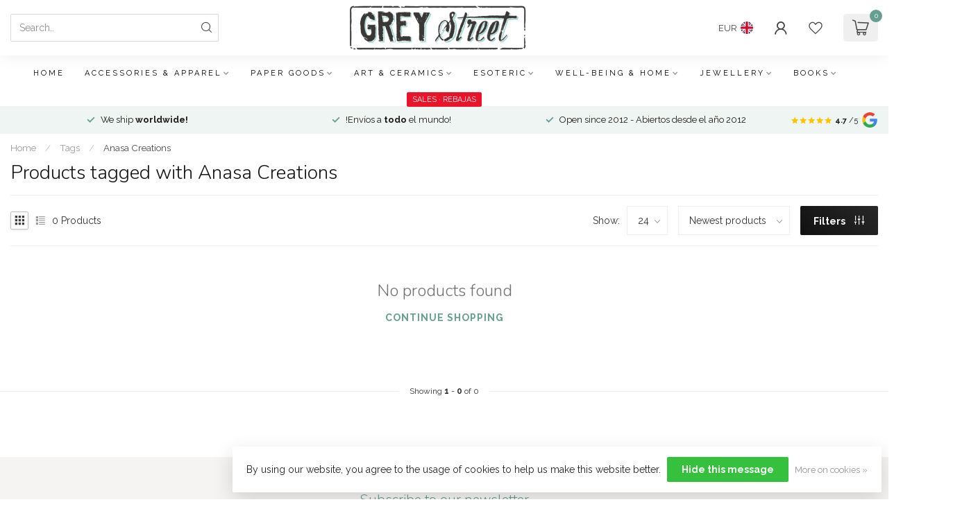

--- FILE ---
content_type: text/html;charset=utf-8
request_url: https://www.greystreetbarcelona.com/en/tags/anasa-creations/
body_size: 24587
content:
<!DOCTYPE html>
<html lang="en">
  <head>
<link rel="preconnect" href="https://cdn.webshopapp.com">
<link rel="preconnect" href="https://fonts.googleapis.com">
<link rel="preconnect" href="https://fonts.gstatic.com" crossorigin>
<!--

    Theme Proxima | v1.0.0.0711202301_1_258038
    Theme designed and created by Dyvelopment - We are true e-commerce heroes!

    For custom Lightspeed eCom development or design contact us at www.dyvelopment.com

      _____                  _                                  _   
     |  __ \                | |                                | |  
     | |  | |_   ___   _____| | ___  _ __  _ __ ___   ___ _ __ | |_ 
     | |  | | | | \ \ / / _ \ |/ _ \| '_ \| '_ ` _ \ / _ \ '_ \| __|
     | |__| | |_| |\ V /  __/ | (_) | |_) | | | | | |  __/ | | | |_ 
     |_____/ \__, | \_/ \___|_|\___/| .__/|_| |_| |_|\___|_| |_|\__|
              __/ |                 | |                             
             |___/                  |_|                             
-->


<meta charset="utf-8"/>
<!-- [START] 'blocks/head.rain' -->
<!--

  (c) 2008-2026 Lightspeed Netherlands B.V.
  http://www.lightspeedhq.com
  Generated: 22-01-2026 @ 18:29:31

-->
<link rel="canonical" href="https://www.greystreetbarcelona.com/en/tags/anasa-creations/"/>
<link rel="alternate" href="https://www.greystreetbarcelona.com/en/index.rss" type="application/rss+xml" title="New products"/>
<link href="https://cdn.webshopapp.com/assets/cookielaw.css?2025-02-20" rel="stylesheet" type="text/css"/>
<meta name="robots" content="noodp,noydir"/>
<meta name="google-site-verification" content="NsTtOplxN-eoGoCkM5VY9XYUQbpk-wyNN4YPHD9QEJw"/>
<meta property="og:url" content="https://www.greystreetbarcelona.com/en/tags/anasa-creations/?source=facebook"/>
<meta property="og:site_name" content="Grey Street"/>
<meta property="og:title" content="Anasa Creations"/>
<meta property="og:description" content="Local and international brands, from ceramics to clothing, jewelry, art, occult books, exotic tarot decks and heaps more!"/>
<script>
/* DyApps Theme Addons config */
if( !window.dyapps ){ window.dyapps = {}; }
window.dyapps.addons = {
 "enabled": true,
 "created_at": "27-06-2023 14:39:48",
 "settings": {
    "matrix_separator": ",",
    "filterGroupSwatches": [],
    "swatchesForCustomFields": [],
    "plan": {
     "can_variant_group": true,
     "can_stockify": true,
     "can_vat_switcher": true,
     "can_age_popup": false,
     "can_custom_qty": false,
     "can_data01_colors": false
    },
    "advancedVariants": {
     "enabled": false,
     "price_in_dropdown": true,
     "stockify_in_dropdown": true,
     "disable_out_of_stock": true,
     "grid_swatches_container_selector": ".dy-collection-grid-swatch-holder",
     "grid_swatches_position": "left",
     "grid_swatches_max_colors": 4,
     "grid_swatches_enabled": true,
     "variant_status_icon": false,
     "display_type": "select",
     "product_swatches_size": "default",
     "live_pricing": true
    },
    "age_popup": {
     "enabled": false,
     "logo_url": "",
     "image_footer_url": "",
     "text": {
                 
        "en": {
         "content": "<h3>Confirm your age<\/h3><p>You must be over the age of 18 to enter this website.<\/p>",
         "content_no": "<h3>Sorry!<\/h3><p>Unfortunately you cannot access this website.<\/p>",
         "button_yes": "I am 18 years or older",
         "button_no": "I am under 18",
        } ,          
        "es": {
         "content": "<h3>Confirm your age<\/h3><p>You must be over the age of 18 to enter this website.<\/p>",
         "content_no": "<h3>Sorry!<\/h3><p>Unfortunately you cannot access this website.<\/p>",
         "button_yes": "I am 18 years or older",
         "button_no": "I am under 18",
        }        }
    },
    "stockify": {
     "enabled": false,
     "stock_trigger_type": "outofstock",
     "optin_policy": false,
     "api": "https://my.dyapps.io/api/public/9307d934cf/stockify/subscribe",
     "text": {
                 
        "en": {
         "email_placeholder": "Your email address",
         "button_trigger": "Notify me when back in stock",
         "button_submit": "Keep me updated!",
         "title": "Leave your email address",
         "desc": "Unfortunately this item is out of stock right now. Leave your email address below and we'll send you an email when the item is available again.",
         "bottom_text": "We use your data to send this email. Read more in our <a href=\"\/service\/privacy-policy\/\" target=\"_blank\">privacy policy<\/a>."
        } ,          
        "es": {
         "email_placeholder": "Your email address",
         "button_trigger": "Notify me when back in stock",
         "button_submit": "Keep me updated!",
         "title": "Leave your email address",
         "desc": "Unfortunately this item is out of stock right now. Leave your email address below and we'll send you an email when the item is available again.",
         "bottom_text": "We use your data to send this email. Read more in our <a href=\"\/service\/privacy-policy\/\" target=\"_blank\">privacy policy<\/a>."
        }        }
    },
    "categoryBanners": {
     "enabled": true,
     "mobile_breakpoint": "576px",
     "category_banner": [],
     "banners": {
             }
    }
 },
 "swatches": {
 "default": {"is_default": true, "type": "multi", "values": {"background-size": "10px 10px", "background-position": "0 0, 0 5px, 5px -5px, -5px 0px", "background-image": "linear-gradient(45deg, rgba(100,100,100,0.3) 25%, transparent 25%),  linear-gradient(-45deg, rgba(100,100,100,0.3) 25%, transparent 25%),  linear-gradient(45deg, transparent 75%, rgba(100,100,100,0.3) 75%),  linear-gradient(-45deg, transparent 75%, rgba(100,100,100,0.3) 75%)"}} ,   }
};
</script>
<!--[if lt IE 9]>
<script src="https://cdn.webshopapp.com/assets/html5shiv.js?2025-02-20"></script>
<![endif]-->
<!-- [END] 'blocks/head.rain' -->

<title>Anasa Creations - Grey Street</title>

<meta name="dyapps-addons-enabled" content="true">
<meta name="dyapps-addons-version" content="2022081001">
<meta name="dyapps-theme-name" content="Proxima">
<meta name="dyapps-theme-editor" content="true">

<meta name="description" content="Local and international brands, from ceramics to clothing, jewelry, art, occult books, exotic tarot decks and heaps more!" />
<meta name="keywords" content="Anasa, Creations" />

<meta http-equiv="X-UA-Compatible" content="IE=edge">
<meta name="viewport" content="width=device-width, initial-scale=1">
<meta name="google-site-verification" content="yIOOgBDtBDS6H7-a0nBQrXc_xgmHR4RH6tdx1A0-0Iw" />

<script async src="https://www.googletagmanager.com/gtag/js?id=G-HRSJGS2W2D"></script>
<script>
window.dataLayer = window.dataLayer || [];
function gtag(){dataLayer.push(arguments);}
gtag('js', new Date());
gtag('config', 'G-HRSJGS2W2D');
</script>

<script async src="https://www.googletagmanager.com/gtag/js?id=AW-10822418245"></script>
<script>
window.dataLayer = window.dataLayer || [];
function gtag(){dataLayer.push(arguments);}
gtag('js', new Date());
gtag('config', 'AW-10822418245');
</script>

<link rel="shortcut icon" href="https://cdn.webshopapp.com/shops/258038/themes/183075/v/1936729/assets/favicon.ico?20231218075340" type="image/x-icon" />
<link rel="preload" as="image" href="https://cdn.webshopapp.com/shops/258038/themes/183075/v/1941061/assets/logo.png?20231218075340">



<script src="https://cdn.webshopapp.com/shops/258038/themes/183075/assets/jquery-1-12-4-min.js?20250306080118" defer></script>
<script>if(navigator.userAgent.indexOf("MSIE ") > -1 || navigator.userAgent.indexOf("Trident/") > -1) { document.write('<script src="https://cdn.webshopapp.com/shops/258038/themes/183075/assets/intersection-observer-polyfill.js?20250306080118">\x3C/script>') }</script>

<style>/*!
 * Bootstrap Reboot v4.6.1 (https://getbootstrap.com/)
 * Copyright 2011-2021 The Bootstrap Authors
 * Copyright 2011-2021 Twitter, Inc.
 * Licensed under MIT (https://github.com/twbs/bootstrap/blob/main/LICENSE)
 * Forked from Normalize.css, licensed MIT (https://github.com/necolas/normalize.css/blob/master/LICENSE.md)
 */*,*::before,*::after{box-sizing:border-box}html{font-family:sans-serif;line-height:1.15;-webkit-text-size-adjust:100%;-webkit-tap-highlight-color:rgba(0,0,0,0)}article,aside,figcaption,figure,footer,header,hgroup,main,nav,section{display:block}body{margin:0;font-family:-apple-system,BlinkMacSystemFont,"Segoe UI",Roboto,"Helvetica Neue",Arial,"Noto Sans","Liberation Sans",sans-serif,"Apple Color Emoji","Segoe UI Emoji","Segoe UI Symbol","Noto Color Emoji";font-size:1rem;font-weight:400;line-height:1.42857143;color:#212529;text-align:left;background-color:#fff}[tabindex="-1"]:focus:not(:focus-visible){outline:0 !important}hr{box-sizing:content-box;height:0;overflow:visible}h1,h2,h3,h4,h5,h6{margin-top:0;margin-bottom:.5rem}p{margin-top:0;margin-bottom:1rem}abbr[title],abbr[data-original-title]{text-decoration:underline;text-decoration:underline dotted;cursor:help;border-bottom:0;text-decoration-skip-ink:none}address{margin-bottom:1rem;font-style:normal;line-height:inherit}ol,ul,dl{margin-top:0;margin-bottom:1rem}ol ol,ul ul,ol ul,ul ol{margin-bottom:0}dt{font-weight:700}dd{margin-bottom:.5rem;margin-left:0}blockquote{margin:0 0 1rem}b,strong{font-weight:bolder}small{font-size:80%}sub,sup{position:relative;font-size:75%;line-height:0;vertical-align:baseline}sub{bottom:-0.25em}sup{top:-0.5em}a{color:#007bff;text-decoration:none;background-color:transparent}a:hover{color:#0056b3;text-decoration:underline}a:not([href]):not([class]){color:inherit;text-decoration:none}a:not([href]):not([class]):hover{color:inherit;text-decoration:none}pre,code,kbd,samp{font-family:SFMono-Regular,Menlo,Monaco,Consolas,"Liberation Mono","Courier New",monospace;font-size:1em}pre{margin-top:0;margin-bottom:1rem;overflow:auto;-ms-overflow-style:scrollbar}figure{margin:0 0 1rem}img{vertical-align:middle;border-style:none}svg{overflow:hidden;vertical-align:middle}table{border-collapse:collapse}caption{padding-top:.75rem;padding-bottom:.75rem;color:#6c757d;text-align:left;caption-side:bottom}th{text-align:inherit;text-align:-webkit-match-parent}label{display:inline-block;margin-bottom:.5rem}button{border-radius:0}button:focus:not(:focus-visible){outline:0}input,button,select,optgroup,textarea{margin:0;font-family:inherit;font-size:inherit;line-height:inherit}button,input{overflow:visible}button,select{text-transform:none}[role=button]{cursor:pointer}select{word-wrap:normal}button,[type=button],[type=reset],[type=submit]{-webkit-appearance:button}button:not(:disabled),[type=button]:not(:disabled),[type=reset]:not(:disabled),[type=submit]:not(:disabled){cursor:pointer}button::-moz-focus-inner,[type=button]::-moz-focus-inner,[type=reset]::-moz-focus-inner,[type=submit]::-moz-focus-inner{padding:0;border-style:none}input[type=radio],input[type=checkbox]{box-sizing:border-box;padding:0}textarea{overflow:auto;resize:vertical}fieldset{min-width:0;padding:0;margin:0;border:0}legend{display:block;width:100%;max-width:100%;padding:0;margin-bottom:.5rem;font-size:1.5rem;line-height:inherit;color:inherit;white-space:normal}progress{vertical-align:baseline}[type=number]::-webkit-inner-spin-button,[type=number]::-webkit-outer-spin-button{height:auto}[type=search]{outline-offset:-2px;-webkit-appearance:none}[type=search]::-webkit-search-decoration{-webkit-appearance:none}::-webkit-file-upload-button{font:inherit;-webkit-appearance:button}output{display:inline-block}summary{display:list-item;cursor:pointer}template{display:none}[hidden]{display:none !important}/*!
 * Bootstrap Grid v4.6.1 (https://getbootstrap.com/)
 * Copyright 2011-2021 The Bootstrap Authors
 * Copyright 2011-2021 Twitter, Inc.
 * Licensed under MIT (https://github.com/twbs/bootstrap/blob/main/LICENSE)
 */html{box-sizing:border-box;-ms-overflow-style:scrollbar}*,*::before,*::after{box-sizing:inherit}.container,.container-fluid,.container-xl,.container-lg,.container-md,.container-sm{width:100%;padding-right:15px;padding-left:15px;margin-right:auto;margin-left:auto}@media(min-width: 576px){.container-sm,.container{max-width:540px}}@media(min-width: 768px){.container-md,.container-sm,.container{max-width:720px}}@media(min-width: 992px){.container-lg,.container-md,.container-sm,.container{max-width:960px}}@media(min-width: 1200px){.container-xl,.container-lg,.container-md,.container-sm,.container{max-width:1140px}}.row{display:flex;flex-wrap:wrap;margin-right:-15px;margin-left:-15px}.no-gutters{margin-right:0;margin-left:0}.no-gutters>.col,.no-gutters>[class*=col-]{padding-right:0;padding-left:0}.col-xl,.col-xl-auto,.col-xl-12,.col-xl-11,.col-xl-10,.col-xl-9,.col-xl-8,.col-xl-7,.col-xl-6,.col-xl-5,.col-xl-4,.col-xl-3,.col-xl-2,.col-xl-1,.col-lg,.col-lg-auto,.col-lg-12,.col-lg-11,.col-lg-10,.col-lg-9,.col-lg-8,.col-lg-7,.col-lg-6,.col-lg-5,.col-lg-4,.col-lg-3,.col-lg-2,.col-lg-1,.col-md,.col-md-auto,.col-md-12,.col-md-11,.col-md-10,.col-md-9,.col-md-8,.col-md-7,.col-md-6,.col-md-5,.col-md-4,.col-md-3,.col-md-2,.col-md-1,.col-sm,.col-sm-auto,.col-sm-12,.col-sm-11,.col-sm-10,.col-sm-9,.col-sm-8,.col-sm-7,.col-sm-6,.col-sm-5,.col-sm-4,.col-sm-3,.col-sm-2,.col-sm-1,.col,.col-auto,.col-12,.col-11,.col-10,.col-9,.col-8,.col-7,.col-6,.col-5,.col-4,.col-3,.col-2,.col-1{position:relative;width:100%;padding-right:15px;padding-left:15px}.col{flex-basis:0;flex-grow:1;max-width:100%}.row-cols-1>*{flex:0 0 100%;max-width:100%}.row-cols-2>*{flex:0 0 50%;max-width:50%}.row-cols-3>*{flex:0 0 33.3333333333%;max-width:33.3333333333%}.row-cols-4>*{flex:0 0 25%;max-width:25%}.row-cols-5>*{flex:0 0 20%;max-width:20%}.row-cols-6>*{flex:0 0 16.6666666667%;max-width:16.6666666667%}.col-auto{flex:0 0 auto;width:auto;max-width:100%}.col-1{flex:0 0 8.33333333%;max-width:8.33333333%}.col-2{flex:0 0 16.66666667%;max-width:16.66666667%}.col-3{flex:0 0 25%;max-width:25%}.col-4{flex:0 0 33.33333333%;max-width:33.33333333%}.col-5{flex:0 0 41.66666667%;max-width:41.66666667%}.col-6{flex:0 0 50%;max-width:50%}.col-7{flex:0 0 58.33333333%;max-width:58.33333333%}.col-8{flex:0 0 66.66666667%;max-width:66.66666667%}.col-9{flex:0 0 75%;max-width:75%}.col-10{flex:0 0 83.33333333%;max-width:83.33333333%}.col-11{flex:0 0 91.66666667%;max-width:91.66666667%}.col-12{flex:0 0 100%;max-width:100%}.order-first{order:-1}.order-last{order:13}.order-0{order:0}.order-1{order:1}.order-2{order:2}.order-3{order:3}.order-4{order:4}.order-5{order:5}.order-6{order:6}.order-7{order:7}.order-8{order:8}.order-9{order:9}.order-10{order:10}.order-11{order:11}.order-12{order:12}.offset-1{margin-left:8.33333333%}.offset-2{margin-left:16.66666667%}.offset-3{margin-left:25%}.offset-4{margin-left:33.33333333%}.offset-5{margin-left:41.66666667%}.offset-6{margin-left:50%}.offset-7{margin-left:58.33333333%}.offset-8{margin-left:66.66666667%}.offset-9{margin-left:75%}.offset-10{margin-left:83.33333333%}.offset-11{margin-left:91.66666667%}@media(min-width: 576px){.col-sm{flex-basis:0;flex-grow:1;max-width:100%}.row-cols-sm-1>*{flex:0 0 100%;max-width:100%}.row-cols-sm-2>*{flex:0 0 50%;max-width:50%}.row-cols-sm-3>*{flex:0 0 33.3333333333%;max-width:33.3333333333%}.row-cols-sm-4>*{flex:0 0 25%;max-width:25%}.row-cols-sm-5>*{flex:0 0 20%;max-width:20%}.row-cols-sm-6>*{flex:0 0 16.6666666667%;max-width:16.6666666667%}.col-sm-auto{flex:0 0 auto;width:auto;max-width:100%}.col-sm-1{flex:0 0 8.33333333%;max-width:8.33333333%}.col-sm-2{flex:0 0 16.66666667%;max-width:16.66666667%}.col-sm-3{flex:0 0 25%;max-width:25%}.col-sm-4{flex:0 0 33.33333333%;max-width:33.33333333%}.col-sm-5{flex:0 0 41.66666667%;max-width:41.66666667%}.col-sm-6{flex:0 0 50%;max-width:50%}.col-sm-7{flex:0 0 58.33333333%;max-width:58.33333333%}.col-sm-8{flex:0 0 66.66666667%;max-width:66.66666667%}.col-sm-9{flex:0 0 75%;max-width:75%}.col-sm-10{flex:0 0 83.33333333%;max-width:83.33333333%}.col-sm-11{flex:0 0 91.66666667%;max-width:91.66666667%}.col-sm-12{flex:0 0 100%;max-width:100%}.order-sm-first{order:-1}.order-sm-last{order:13}.order-sm-0{order:0}.order-sm-1{order:1}.order-sm-2{order:2}.order-sm-3{order:3}.order-sm-4{order:4}.order-sm-5{order:5}.order-sm-6{order:6}.order-sm-7{order:7}.order-sm-8{order:8}.order-sm-9{order:9}.order-sm-10{order:10}.order-sm-11{order:11}.order-sm-12{order:12}.offset-sm-0{margin-left:0}.offset-sm-1{margin-left:8.33333333%}.offset-sm-2{margin-left:16.66666667%}.offset-sm-3{margin-left:25%}.offset-sm-4{margin-left:33.33333333%}.offset-sm-5{margin-left:41.66666667%}.offset-sm-6{margin-left:50%}.offset-sm-7{margin-left:58.33333333%}.offset-sm-8{margin-left:66.66666667%}.offset-sm-9{margin-left:75%}.offset-sm-10{margin-left:83.33333333%}.offset-sm-11{margin-left:91.66666667%}}@media(min-width: 768px){.col-md{flex-basis:0;flex-grow:1;max-width:100%}.row-cols-md-1>*{flex:0 0 100%;max-width:100%}.row-cols-md-2>*{flex:0 0 50%;max-width:50%}.row-cols-md-3>*{flex:0 0 33.3333333333%;max-width:33.3333333333%}.row-cols-md-4>*{flex:0 0 25%;max-width:25%}.row-cols-md-5>*{flex:0 0 20%;max-width:20%}.row-cols-md-6>*{flex:0 0 16.6666666667%;max-width:16.6666666667%}.col-md-auto{flex:0 0 auto;width:auto;max-width:100%}.col-md-1{flex:0 0 8.33333333%;max-width:8.33333333%}.col-md-2{flex:0 0 16.66666667%;max-width:16.66666667%}.col-md-3{flex:0 0 25%;max-width:25%}.col-md-4{flex:0 0 33.33333333%;max-width:33.33333333%}.col-md-5{flex:0 0 41.66666667%;max-width:41.66666667%}.col-md-6{flex:0 0 50%;max-width:50%}.col-md-7{flex:0 0 58.33333333%;max-width:58.33333333%}.col-md-8{flex:0 0 66.66666667%;max-width:66.66666667%}.col-md-9{flex:0 0 75%;max-width:75%}.col-md-10{flex:0 0 83.33333333%;max-width:83.33333333%}.col-md-11{flex:0 0 91.66666667%;max-width:91.66666667%}.col-md-12{flex:0 0 100%;max-width:100%}.order-md-first{order:-1}.order-md-last{order:13}.order-md-0{order:0}.order-md-1{order:1}.order-md-2{order:2}.order-md-3{order:3}.order-md-4{order:4}.order-md-5{order:5}.order-md-6{order:6}.order-md-7{order:7}.order-md-8{order:8}.order-md-9{order:9}.order-md-10{order:10}.order-md-11{order:11}.order-md-12{order:12}.offset-md-0{margin-left:0}.offset-md-1{margin-left:8.33333333%}.offset-md-2{margin-left:16.66666667%}.offset-md-3{margin-left:25%}.offset-md-4{margin-left:33.33333333%}.offset-md-5{margin-left:41.66666667%}.offset-md-6{margin-left:50%}.offset-md-7{margin-left:58.33333333%}.offset-md-8{margin-left:66.66666667%}.offset-md-9{margin-left:75%}.offset-md-10{margin-left:83.33333333%}.offset-md-11{margin-left:91.66666667%}}@media(min-width: 992px){.col-lg{flex-basis:0;flex-grow:1;max-width:100%}.row-cols-lg-1>*{flex:0 0 100%;max-width:100%}.row-cols-lg-2>*{flex:0 0 50%;max-width:50%}.row-cols-lg-3>*{flex:0 0 33.3333333333%;max-width:33.3333333333%}.row-cols-lg-4>*{flex:0 0 25%;max-width:25%}.row-cols-lg-5>*{flex:0 0 20%;max-width:20%}.row-cols-lg-6>*{flex:0 0 16.6666666667%;max-width:16.6666666667%}.col-lg-auto{flex:0 0 auto;width:auto;max-width:100%}.col-lg-1{flex:0 0 8.33333333%;max-width:8.33333333%}.col-lg-2{flex:0 0 16.66666667%;max-width:16.66666667%}.col-lg-3{flex:0 0 25%;max-width:25%}.col-lg-4{flex:0 0 33.33333333%;max-width:33.33333333%}.col-lg-5{flex:0 0 41.66666667%;max-width:41.66666667%}.col-lg-6{flex:0 0 50%;max-width:50%}.col-lg-7{flex:0 0 58.33333333%;max-width:58.33333333%}.col-lg-8{flex:0 0 66.66666667%;max-width:66.66666667%}.col-lg-9{flex:0 0 75%;max-width:75%}.col-lg-10{flex:0 0 83.33333333%;max-width:83.33333333%}.col-lg-11{flex:0 0 91.66666667%;max-width:91.66666667%}.col-lg-12{flex:0 0 100%;max-width:100%}.order-lg-first{order:-1}.order-lg-last{order:13}.order-lg-0{order:0}.order-lg-1{order:1}.order-lg-2{order:2}.order-lg-3{order:3}.order-lg-4{order:4}.order-lg-5{order:5}.order-lg-6{order:6}.order-lg-7{order:7}.order-lg-8{order:8}.order-lg-9{order:9}.order-lg-10{order:10}.order-lg-11{order:11}.order-lg-12{order:12}.offset-lg-0{margin-left:0}.offset-lg-1{margin-left:8.33333333%}.offset-lg-2{margin-left:16.66666667%}.offset-lg-3{margin-left:25%}.offset-lg-4{margin-left:33.33333333%}.offset-lg-5{margin-left:41.66666667%}.offset-lg-6{margin-left:50%}.offset-lg-7{margin-left:58.33333333%}.offset-lg-8{margin-left:66.66666667%}.offset-lg-9{margin-left:75%}.offset-lg-10{margin-left:83.33333333%}.offset-lg-11{margin-left:91.66666667%}}@media(min-width: 1200px){.col-xl{flex-basis:0;flex-grow:1;max-width:100%}.row-cols-xl-1>*{flex:0 0 100%;max-width:100%}.row-cols-xl-2>*{flex:0 0 50%;max-width:50%}.row-cols-xl-3>*{flex:0 0 33.3333333333%;max-width:33.3333333333%}.row-cols-xl-4>*{flex:0 0 25%;max-width:25%}.row-cols-xl-5>*{flex:0 0 20%;max-width:20%}.row-cols-xl-6>*{flex:0 0 16.6666666667%;max-width:16.6666666667%}.col-xl-auto{flex:0 0 auto;width:auto;max-width:100%}.col-xl-1{flex:0 0 8.33333333%;max-width:8.33333333%}.col-xl-2{flex:0 0 16.66666667%;max-width:16.66666667%}.col-xl-3{flex:0 0 25%;max-width:25%}.col-xl-4{flex:0 0 33.33333333%;max-width:33.33333333%}.col-xl-5{flex:0 0 41.66666667%;max-width:41.66666667%}.col-xl-6{flex:0 0 50%;max-width:50%}.col-xl-7{flex:0 0 58.33333333%;max-width:58.33333333%}.col-xl-8{flex:0 0 66.66666667%;max-width:66.66666667%}.col-xl-9{flex:0 0 75%;max-width:75%}.col-xl-10{flex:0 0 83.33333333%;max-width:83.33333333%}.col-xl-11{flex:0 0 91.66666667%;max-width:91.66666667%}.col-xl-12{flex:0 0 100%;max-width:100%}.order-xl-first{order:-1}.order-xl-last{order:13}.order-xl-0{order:0}.order-xl-1{order:1}.order-xl-2{order:2}.order-xl-3{order:3}.order-xl-4{order:4}.order-xl-5{order:5}.order-xl-6{order:6}.order-xl-7{order:7}.order-xl-8{order:8}.order-xl-9{order:9}.order-xl-10{order:10}.order-xl-11{order:11}.order-xl-12{order:12}.offset-xl-0{margin-left:0}.offset-xl-1{margin-left:8.33333333%}.offset-xl-2{margin-left:16.66666667%}.offset-xl-3{margin-left:25%}.offset-xl-4{margin-left:33.33333333%}.offset-xl-5{margin-left:41.66666667%}.offset-xl-6{margin-left:50%}.offset-xl-7{margin-left:58.33333333%}.offset-xl-8{margin-left:66.66666667%}.offset-xl-9{margin-left:75%}.offset-xl-10{margin-left:83.33333333%}.offset-xl-11{margin-left:91.66666667%}}.d-none{display:none !important}.d-inline{display:inline !important}.d-inline-block{display:inline-block !important}.d-block{display:block !important}.d-table{display:table !important}.d-table-row{display:table-row !important}.d-table-cell{display:table-cell !important}.d-flex{display:flex !important}.d-inline-flex{display:inline-flex !important}@media(min-width: 576px){.d-sm-none{display:none !important}.d-sm-inline{display:inline !important}.d-sm-inline-block{display:inline-block !important}.d-sm-block{display:block !important}.d-sm-table{display:table !important}.d-sm-table-row{display:table-row !important}.d-sm-table-cell{display:table-cell !important}.d-sm-flex{display:flex !important}.d-sm-inline-flex{display:inline-flex !important}}@media(min-width: 768px){.d-md-none{display:none !important}.d-md-inline{display:inline !important}.d-md-inline-block{display:inline-block !important}.d-md-block{display:block !important}.d-md-table{display:table !important}.d-md-table-row{display:table-row !important}.d-md-table-cell{display:table-cell !important}.d-md-flex{display:flex !important}.d-md-inline-flex{display:inline-flex !important}}@media(min-width: 992px){.d-lg-none{display:none !important}.d-lg-inline{display:inline !important}.d-lg-inline-block{display:inline-block !important}.d-lg-block{display:block !important}.d-lg-table{display:table !important}.d-lg-table-row{display:table-row !important}.d-lg-table-cell{display:table-cell !important}.d-lg-flex{display:flex !important}.d-lg-inline-flex{display:inline-flex !important}}@media(min-width: 1200px){.d-xl-none{display:none !important}.d-xl-inline{display:inline !important}.d-xl-inline-block{display:inline-block !important}.d-xl-block{display:block !important}.d-xl-table{display:table !important}.d-xl-table-row{display:table-row !important}.d-xl-table-cell{display:table-cell !important}.d-xl-flex{display:flex !important}.d-xl-inline-flex{display:inline-flex !important}}@media print{.d-print-none{display:none !important}.d-print-inline{display:inline !important}.d-print-inline-block{display:inline-block !important}.d-print-block{display:block !important}.d-print-table{display:table !important}.d-print-table-row{display:table-row !important}.d-print-table-cell{display:table-cell !important}.d-print-flex{display:flex !important}.d-print-inline-flex{display:inline-flex !important}}.flex-row{flex-direction:row !important}.flex-column{flex-direction:column !important}.flex-row-reverse{flex-direction:row-reverse !important}.flex-column-reverse{flex-direction:column-reverse !important}.flex-wrap{flex-wrap:wrap !important}.flex-nowrap{flex-wrap:nowrap !important}.flex-wrap-reverse{flex-wrap:wrap-reverse !important}.flex-fill{flex:1 1 auto !important}.flex-grow-0{flex-grow:0 !important}.flex-grow-1{flex-grow:1 !important}.flex-shrink-0{flex-shrink:0 !important}.flex-shrink-1{flex-shrink:1 !important}.justify-content-start{justify-content:flex-start !important}.justify-content-end{justify-content:flex-end !important}.justify-content-center{justify-content:center !important}.justify-content-between{justify-content:space-between !important}.justify-content-around{justify-content:space-around !important}.align-items-start{align-items:flex-start !important}.align-items-end{align-items:flex-end !important}.align-items-center{align-items:center !important}.align-items-baseline{align-items:baseline !important}.align-items-stretch{align-items:stretch !important}.align-content-start{align-content:flex-start !important}.align-content-end{align-content:flex-end !important}.align-content-center{align-content:center !important}.align-content-between{align-content:space-between !important}.align-content-around{align-content:space-around !important}.align-content-stretch{align-content:stretch !important}.align-self-auto{align-self:auto !important}.align-self-start{align-self:flex-start !important}.align-self-end{align-self:flex-end !important}.align-self-center{align-self:center !important}.align-self-baseline{align-self:baseline !important}.align-self-stretch{align-self:stretch !important}@media(min-width: 576px){.flex-sm-row{flex-direction:row !important}.flex-sm-column{flex-direction:column !important}.flex-sm-row-reverse{flex-direction:row-reverse !important}.flex-sm-column-reverse{flex-direction:column-reverse !important}.flex-sm-wrap{flex-wrap:wrap !important}.flex-sm-nowrap{flex-wrap:nowrap !important}.flex-sm-wrap-reverse{flex-wrap:wrap-reverse !important}.flex-sm-fill{flex:1 1 auto !important}.flex-sm-grow-0{flex-grow:0 !important}.flex-sm-grow-1{flex-grow:1 !important}.flex-sm-shrink-0{flex-shrink:0 !important}.flex-sm-shrink-1{flex-shrink:1 !important}.justify-content-sm-start{justify-content:flex-start !important}.justify-content-sm-end{justify-content:flex-end !important}.justify-content-sm-center{justify-content:center !important}.justify-content-sm-between{justify-content:space-between !important}.justify-content-sm-around{justify-content:space-around !important}.align-items-sm-start{align-items:flex-start !important}.align-items-sm-end{align-items:flex-end !important}.align-items-sm-center{align-items:center !important}.align-items-sm-baseline{align-items:baseline !important}.align-items-sm-stretch{align-items:stretch !important}.align-content-sm-start{align-content:flex-start !important}.align-content-sm-end{align-content:flex-end !important}.align-content-sm-center{align-content:center !important}.align-content-sm-between{align-content:space-between !important}.align-content-sm-around{align-content:space-around !important}.align-content-sm-stretch{align-content:stretch !important}.align-self-sm-auto{align-self:auto !important}.align-self-sm-start{align-self:flex-start !important}.align-self-sm-end{align-self:flex-end !important}.align-self-sm-center{align-self:center !important}.align-self-sm-baseline{align-self:baseline !important}.align-self-sm-stretch{align-self:stretch !important}}@media(min-width: 768px){.flex-md-row{flex-direction:row !important}.flex-md-column{flex-direction:column !important}.flex-md-row-reverse{flex-direction:row-reverse !important}.flex-md-column-reverse{flex-direction:column-reverse !important}.flex-md-wrap{flex-wrap:wrap !important}.flex-md-nowrap{flex-wrap:nowrap !important}.flex-md-wrap-reverse{flex-wrap:wrap-reverse !important}.flex-md-fill{flex:1 1 auto !important}.flex-md-grow-0{flex-grow:0 !important}.flex-md-grow-1{flex-grow:1 !important}.flex-md-shrink-0{flex-shrink:0 !important}.flex-md-shrink-1{flex-shrink:1 !important}.justify-content-md-start{justify-content:flex-start !important}.justify-content-md-end{justify-content:flex-end !important}.justify-content-md-center{justify-content:center !important}.justify-content-md-between{justify-content:space-between !important}.justify-content-md-around{justify-content:space-around !important}.align-items-md-start{align-items:flex-start !important}.align-items-md-end{align-items:flex-end !important}.align-items-md-center{align-items:center !important}.align-items-md-baseline{align-items:baseline !important}.align-items-md-stretch{align-items:stretch !important}.align-content-md-start{align-content:flex-start !important}.align-content-md-end{align-content:flex-end !important}.align-content-md-center{align-content:center !important}.align-content-md-between{align-content:space-between !important}.align-content-md-around{align-content:space-around !important}.align-content-md-stretch{align-content:stretch !important}.align-self-md-auto{align-self:auto !important}.align-self-md-start{align-self:flex-start !important}.align-self-md-end{align-self:flex-end !important}.align-self-md-center{align-self:center !important}.align-self-md-baseline{align-self:baseline !important}.align-self-md-stretch{align-self:stretch !important}}@media(min-width: 992px){.flex-lg-row{flex-direction:row !important}.flex-lg-column{flex-direction:column !important}.flex-lg-row-reverse{flex-direction:row-reverse !important}.flex-lg-column-reverse{flex-direction:column-reverse !important}.flex-lg-wrap{flex-wrap:wrap !important}.flex-lg-nowrap{flex-wrap:nowrap !important}.flex-lg-wrap-reverse{flex-wrap:wrap-reverse !important}.flex-lg-fill{flex:1 1 auto !important}.flex-lg-grow-0{flex-grow:0 !important}.flex-lg-grow-1{flex-grow:1 !important}.flex-lg-shrink-0{flex-shrink:0 !important}.flex-lg-shrink-1{flex-shrink:1 !important}.justify-content-lg-start{justify-content:flex-start !important}.justify-content-lg-end{justify-content:flex-end !important}.justify-content-lg-center{justify-content:center !important}.justify-content-lg-between{justify-content:space-between !important}.justify-content-lg-around{justify-content:space-around !important}.align-items-lg-start{align-items:flex-start !important}.align-items-lg-end{align-items:flex-end !important}.align-items-lg-center{align-items:center !important}.align-items-lg-baseline{align-items:baseline !important}.align-items-lg-stretch{align-items:stretch !important}.align-content-lg-start{align-content:flex-start !important}.align-content-lg-end{align-content:flex-end !important}.align-content-lg-center{align-content:center !important}.align-content-lg-between{align-content:space-between !important}.align-content-lg-around{align-content:space-around !important}.align-content-lg-stretch{align-content:stretch !important}.align-self-lg-auto{align-self:auto !important}.align-self-lg-start{align-self:flex-start !important}.align-self-lg-end{align-self:flex-end !important}.align-self-lg-center{align-self:center !important}.align-self-lg-baseline{align-self:baseline !important}.align-self-lg-stretch{align-self:stretch !important}}@media(min-width: 1200px){.flex-xl-row{flex-direction:row !important}.flex-xl-column{flex-direction:column !important}.flex-xl-row-reverse{flex-direction:row-reverse !important}.flex-xl-column-reverse{flex-direction:column-reverse !important}.flex-xl-wrap{flex-wrap:wrap !important}.flex-xl-nowrap{flex-wrap:nowrap !important}.flex-xl-wrap-reverse{flex-wrap:wrap-reverse !important}.flex-xl-fill{flex:1 1 auto !important}.flex-xl-grow-0{flex-grow:0 !important}.flex-xl-grow-1{flex-grow:1 !important}.flex-xl-shrink-0{flex-shrink:0 !important}.flex-xl-shrink-1{flex-shrink:1 !important}.justify-content-xl-start{justify-content:flex-start !important}.justify-content-xl-end{justify-content:flex-end !important}.justify-content-xl-center{justify-content:center !important}.justify-content-xl-between{justify-content:space-between !important}.justify-content-xl-around{justify-content:space-around !important}.align-items-xl-start{align-items:flex-start !important}.align-items-xl-end{align-items:flex-end !important}.align-items-xl-center{align-items:center !important}.align-items-xl-baseline{align-items:baseline !important}.align-items-xl-stretch{align-items:stretch !important}.align-content-xl-start{align-content:flex-start !important}.align-content-xl-end{align-content:flex-end !important}.align-content-xl-center{align-content:center !important}.align-content-xl-between{align-content:space-between !important}.align-content-xl-around{align-content:space-around !important}.align-content-xl-stretch{align-content:stretch !important}.align-self-xl-auto{align-self:auto !important}.align-self-xl-start{align-self:flex-start !important}.align-self-xl-end{align-self:flex-end !important}.align-self-xl-center{align-self:center !important}.align-self-xl-baseline{align-self:baseline !important}.align-self-xl-stretch{align-self:stretch !important}}.m-0{margin:0 !important}.mt-0,.my-0{margin-top:0 !important}.mr-0,.mx-0{margin-right:0 !important}.mb-0,.my-0{margin-bottom:0 !important}.ml-0,.mx-0{margin-left:0 !important}.m-1{margin:5px !important}.mt-1,.my-1{margin-top:5px !important}.mr-1,.mx-1{margin-right:5px !important}.mb-1,.my-1{margin-bottom:5px !important}.ml-1,.mx-1{margin-left:5px !important}.m-2{margin:10px !important}.mt-2,.my-2{margin-top:10px !important}.mr-2,.mx-2{margin-right:10px !important}.mb-2,.my-2{margin-bottom:10px !important}.ml-2,.mx-2{margin-left:10px !important}.m-3{margin:15px !important}.mt-3,.my-3{margin-top:15px !important}.mr-3,.mx-3{margin-right:15px !important}.mb-3,.my-3{margin-bottom:15px !important}.ml-3,.mx-3{margin-left:15px !important}.m-4{margin:30px !important}.mt-4,.my-4{margin-top:30px !important}.mr-4,.mx-4{margin-right:30px !important}.mb-4,.my-4{margin-bottom:30px !important}.ml-4,.mx-4{margin-left:30px !important}.m-5{margin:50px !important}.mt-5,.my-5{margin-top:50px !important}.mr-5,.mx-5{margin-right:50px !important}.mb-5,.my-5{margin-bottom:50px !important}.ml-5,.mx-5{margin-left:50px !important}.m-6{margin:80px !important}.mt-6,.my-6{margin-top:80px !important}.mr-6,.mx-6{margin-right:80px !important}.mb-6,.my-6{margin-bottom:80px !important}.ml-6,.mx-6{margin-left:80px !important}.p-0{padding:0 !important}.pt-0,.py-0{padding-top:0 !important}.pr-0,.px-0{padding-right:0 !important}.pb-0,.py-0{padding-bottom:0 !important}.pl-0,.px-0{padding-left:0 !important}.p-1{padding:5px !important}.pt-1,.py-1{padding-top:5px !important}.pr-1,.px-1{padding-right:5px !important}.pb-1,.py-1{padding-bottom:5px !important}.pl-1,.px-1{padding-left:5px !important}.p-2{padding:10px !important}.pt-2,.py-2{padding-top:10px !important}.pr-2,.px-2{padding-right:10px !important}.pb-2,.py-2{padding-bottom:10px !important}.pl-2,.px-2{padding-left:10px !important}.p-3{padding:15px !important}.pt-3,.py-3{padding-top:15px !important}.pr-3,.px-3{padding-right:15px !important}.pb-3,.py-3{padding-bottom:15px !important}.pl-3,.px-3{padding-left:15px !important}.p-4{padding:30px !important}.pt-4,.py-4{padding-top:30px !important}.pr-4,.px-4{padding-right:30px !important}.pb-4,.py-4{padding-bottom:30px !important}.pl-4,.px-4{padding-left:30px !important}.p-5{padding:50px !important}.pt-5,.py-5{padding-top:50px !important}.pr-5,.px-5{padding-right:50px !important}.pb-5,.py-5{padding-bottom:50px !important}.pl-5,.px-5{padding-left:50px !important}.p-6{padding:80px !important}.pt-6,.py-6{padding-top:80px !important}.pr-6,.px-6{padding-right:80px !important}.pb-6,.py-6{padding-bottom:80px !important}.pl-6,.px-6{padding-left:80px !important}.m-n1{margin:-5px !important}.mt-n1,.my-n1{margin-top:-5px !important}.mr-n1,.mx-n1{margin-right:-5px !important}.mb-n1,.my-n1{margin-bottom:-5px !important}.ml-n1,.mx-n1{margin-left:-5px !important}.m-n2{margin:-10px !important}.mt-n2,.my-n2{margin-top:-10px !important}.mr-n2,.mx-n2{margin-right:-10px !important}.mb-n2,.my-n2{margin-bottom:-10px !important}.ml-n2,.mx-n2{margin-left:-10px !important}.m-n3{margin:-15px !important}.mt-n3,.my-n3{margin-top:-15px !important}.mr-n3,.mx-n3{margin-right:-15px !important}.mb-n3,.my-n3{margin-bottom:-15px !important}.ml-n3,.mx-n3{margin-left:-15px !important}.m-n4{margin:-30px !important}.mt-n4,.my-n4{margin-top:-30px !important}.mr-n4,.mx-n4{margin-right:-30px !important}.mb-n4,.my-n4{margin-bottom:-30px !important}.ml-n4,.mx-n4{margin-left:-30px !important}.m-n5{margin:-50px !important}.mt-n5,.my-n5{margin-top:-50px !important}.mr-n5,.mx-n5{margin-right:-50px !important}.mb-n5,.my-n5{margin-bottom:-50px !important}.ml-n5,.mx-n5{margin-left:-50px !important}.m-n6{margin:-80px !important}.mt-n6,.my-n6{margin-top:-80px !important}.mr-n6,.mx-n6{margin-right:-80px !important}.mb-n6,.my-n6{margin-bottom:-80px !important}.ml-n6,.mx-n6{margin-left:-80px !important}.m-auto{margin:auto !important}.mt-auto,.my-auto{margin-top:auto !important}.mr-auto,.mx-auto{margin-right:auto !important}.mb-auto,.my-auto{margin-bottom:auto !important}.ml-auto,.mx-auto{margin-left:auto !important}@media(min-width: 576px){.m-sm-0{margin:0 !important}.mt-sm-0,.my-sm-0{margin-top:0 !important}.mr-sm-0,.mx-sm-0{margin-right:0 !important}.mb-sm-0,.my-sm-0{margin-bottom:0 !important}.ml-sm-0,.mx-sm-0{margin-left:0 !important}.m-sm-1{margin:5px !important}.mt-sm-1,.my-sm-1{margin-top:5px !important}.mr-sm-1,.mx-sm-1{margin-right:5px !important}.mb-sm-1,.my-sm-1{margin-bottom:5px !important}.ml-sm-1,.mx-sm-1{margin-left:5px !important}.m-sm-2{margin:10px !important}.mt-sm-2,.my-sm-2{margin-top:10px !important}.mr-sm-2,.mx-sm-2{margin-right:10px !important}.mb-sm-2,.my-sm-2{margin-bottom:10px !important}.ml-sm-2,.mx-sm-2{margin-left:10px !important}.m-sm-3{margin:15px !important}.mt-sm-3,.my-sm-3{margin-top:15px !important}.mr-sm-3,.mx-sm-3{margin-right:15px !important}.mb-sm-3,.my-sm-3{margin-bottom:15px !important}.ml-sm-3,.mx-sm-3{margin-left:15px !important}.m-sm-4{margin:30px !important}.mt-sm-4,.my-sm-4{margin-top:30px !important}.mr-sm-4,.mx-sm-4{margin-right:30px !important}.mb-sm-4,.my-sm-4{margin-bottom:30px !important}.ml-sm-4,.mx-sm-4{margin-left:30px !important}.m-sm-5{margin:50px !important}.mt-sm-5,.my-sm-5{margin-top:50px !important}.mr-sm-5,.mx-sm-5{margin-right:50px !important}.mb-sm-5,.my-sm-5{margin-bottom:50px !important}.ml-sm-5,.mx-sm-5{margin-left:50px !important}.m-sm-6{margin:80px !important}.mt-sm-6,.my-sm-6{margin-top:80px !important}.mr-sm-6,.mx-sm-6{margin-right:80px !important}.mb-sm-6,.my-sm-6{margin-bottom:80px !important}.ml-sm-6,.mx-sm-6{margin-left:80px !important}.p-sm-0{padding:0 !important}.pt-sm-0,.py-sm-0{padding-top:0 !important}.pr-sm-0,.px-sm-0{padding-right:0 !important}.pb-sm-0,.py-sm-0{padding-bottom:0 !important}.pl-sm-0,.px-sm-0{padding-left:0 !important}.p-sm-1{padding:5px !important}.pt-sm-1,.py-sm-1{padding-top:5px !important}.pr-sm-1,.px-sm-1{padding-right:5px !important}.pb-sm-1,.py-sm-1{padding-bottom:5px !important}.pl-sm-1,.px-sm-1{padding-left:5px !important}.p-sm-2{padding:10px !important}.pt-sm-2,.py-sm-2{padding-top:10px !important}.pr-sm-2,.px-sm-2{padding-right:10px !important}.pb-sm-2,.py-sm-2{padding-bottom:10px !important}.pl-sm-2,.px-sm-2{padding-left:10px !important}.p-sm-3{padding:15px !important}.pt-sm-3,.py-sm-3{padding-top:15px !important}.pr-sm-3,.px-sm-3{padding-right:15px !important}.pb-sm-3,.py-sm-3{padding-bottom:15px !important}.pl-sm-3,.px-sm-3{padding-left:15px !important}.p-sm-4{padding:30px !important}.pt-sm-4,.py-sm-4{padding-top:30px !important}.pr-sm-4,.px-sm-4{padding-right:30px !important}.pb-sm-4,.py-sm-4{padding-bottom:30px !important}.pl-sm-4,.px-sm-4{padding-left:30px !important}.p-sm-5{padding:50px !important}.pt-sm-5,.py-sm-5{padding-top:50px !important}.pr-sm-5,.px-sm-5{padding-right:50px !important}.pb-sm-5,.py-sm-5{padding-bottom:50px !important}.pl-sm-5,.px-sm-5{padding-left:50px !important}.p-sm-6{padding:80px !important}.pt-sm-6,.py-sm-6{padding-top:80px !important}.pr-sm-6,.px-sm-6{padding-right:80px !important}.pb-sm-6,.py-sm-6{padding-bottom:80px !important}.pl-sm-6,.px-sm-6{padding-left:80px !important}.m-sm-n1{margin:-5px !important}.mt-sm-n1,.my-sm-n1{margin-top:-5px !important}.mr-sm-n1,.mx-sm-n1{margin-right:-5px !important}.mb-sm-n1,.my-sm-n1{margin-bottom:-5px !important}.ml-sm-n1,.mx-sm-n1{margin-left:-5px !important}.m-sm-n2{margin:-10px !important}.mt-sm-n2,.my-sm-n2{margin-top:-10px !important}.mr-sm-n2,.mx-sm-n2{margin-right:-10px !important}.mb-sm-n2,.my-sm-n2{margin-bottom:-10px !important}.ml-sm-n2,.mx-sm-n2{margin-left:-10px !important}.m-sm-n3{margin:-15px !important}.mt-sm-n3,.my-sm-n3{margin-top:-15px !important}.mr-sm-n3,.mx-sm-n3{margin-right:-15px !important}.mb-sm-n3,.my-sm-n3{margin-bottom:-15px !important}.ml-sm-n3,.mx-sm-n3{margin-left:-15px !important}.m-sm-n4{margin:-30px !important}.mt-sm-n4,.my-sm-n4{margin-top:-30px !important}.mr-sm-n4,.mx-sm-n4{margin-right:-30px !important}.mb-sm-n4,.my-sm-n4{margin-bottom:-30px !important}.ml-sm-n4,.mx-sm-n4{margin-left:-30px !important}.m-sm-n5{margin:-50px !important}.mt-sm-n5,.my-sm-n5{margin-top:-50px !important}.mr-sm-n5,.mx-sm-n5{margin-right:-50px !important}.mb-sm-n5,.my-sm-n5{margin-bottom:-50px !important}.ml-sm-n5,.mx-sm-n5{margin-left:-50px !important}.m-sm-n6{margin:-80px !important}.mt-sm-n6,.my-sm-n6{margin-top:-80px !important}.mr-sm-n6,.mx-sm-n6{margin-right:-80px !important}.mb-sm-n6,.my-sm-n6{margin-bottom:-80px !important}.ml-sm-n6,.mx-sm-n6{margin-left:-80px !important}.m-sm-auto{margin:auto !important}.mt-sm-auto,.my-sm-auto{margin-top:auto !important}.mr-sm-auto,.mx-sm-auto{margin-right:auto !important}.mb-sm-auto,.my-sm-auto{margin-bottom:auto !important}.ml-sm-auto,.mx-sm-auto{margin-left:auto !important}}@media(min-width: 768px){.m-md-0{margin:0 !important}.mt-md-0,.my-md-0{margin-top:0 !important}.mr-md-0,.mx-md-0{margin-right:0 !important}.mb-md-0,.my-md-0{margin-bottom:0 !important}.ml-md-0,.mx-md-0{margin-left:0 !important}.m-md-1{margin:5px !important}.mt-md-1,.my-md-1{margin-top:5px !important}.mr-md-1,.mx-md-1{margin-right:5px !important}.mb-md-1,.my-md-1{margin-bottom:5px !important}.ml-md-1,.mx-md-1{margin-left:5px !important}.m-md-2{margin:10px !important}.mt-md-2,.my-md-2{margin-top:10px !important}.mr-md-2,.mx-md-2{margin-right:10px !important}.mb-md-2,.my-md-2{margin-bottom:10px !important}.ml-md-2,.mx-md-2{margin-left:10px !important}.m-md-3{margin:15px !important}.mt-md-3,.my-md-3{margin-top:15px !important}.mr-md-3,.mx-md-3{margin-right:15px !important}.mb-md-3,.my-md-3{margin-bottom:15px !important}.ml-md-3,.mx-md-3{margin-left:15px !important}.m-md-4{margin:30px !important}.mt-md-4,.my-md-4{margin-top:30px !important}.mr-md-4,.mx-md-4{margin-right:30px !important}.mb-md-4,.my-md-4{margin-bottom:30px !important}.ml-md-4,.mx-md-4{margin-left:30px !important}.m-md-5{margin:50px !important}.mt-md-5,.my-md-5{margin-top:50px !important}.mr-md-5,.mx-md-5{margin-right:50px !important}.mb-md-5,.my-md-5{margin-bottom:50px !important}.ml-md-5,.mx-md-5{margin-left:50px !important}.m-md-6{margin:80px !important}.mt-md-6,.my-md-6{margin-top:80px !important}.mr-md-6,.mx-md-6{margin-right:80px !important}.mb-md-6,.my-md-6{margin-bottom:80px !important}.ml-md-6,.mx-md-6{margin-left:80px !important}.p-md-0{padding:0 !important}.pt-md-0,.py-md-0{padding-top:0 !important}.pr-md-0,.px-md-0{padding-right:0 !important}.pb-md-0,.py-md-0{padding-bottom:0 !important}.pl-md-0,.px-md-0{padding-left:0 !important}.p-md-1{padding:5px !important}.pt-md-1,.py-md-1{padding-top:5px !important}.pr-md-1,.px-md-1{padding-right:5px !important}.pb-md-1,.py-md-1{padding-bottom:5px !important}.pl-md-1,.px-md-1{padding-left:5px !important}.p-md-2{padding:10px !important}.pt-md-2,.py-md-2{padding-top:10px !important}.pr-md-2,.px-md-2{padding-right:10px !important}.pb-md-2,.py-md-2{padding-bottom:10px !important}.pl-md-2,.px-md-2{padding-left:10px !important}.p-md-3{padding:15px !important}.pt-md-3,.py-md-3{padding-top:15px !important}.pr-md-3,.px-md-3{padding-right:15px !important}.pb-md-3,.py-md-3{padding-bottom:15px !important}.pl-md-3,.px-md-3{padding-left:15px !important}.p-md-4{padding:30px !important}.pt-md-4,.py-md-4{padding-top:30px !important}.pr-md-4,.px-md-4{padding-right:30px !important}.pb-md-4,.py-md-4{padding-bottom:30px !important}.pl-md-4,.px-md-4{padding-left:30px !important}.p-md-5{padding:50px !important}.pt-md-5,.py-md-5{padding-top:50px !important}.pr-md-5,.px-md-5{padding-right:50px !important}.pb-md-5,.py-md-5{padding-bottom:50px !important}.pl-md-5,.px-md-5{padding-left:50px !important}.p-md-6{padding:80px !important}.pt-md-6,.py-md-6{padding-top:80px !important}.pr-md-6,.px-md-6{padding-right:80px !important}.pb-md-6,.py-md-6{padding-bottom:80px !important}.pl-md-6,.px-md-6{padding-left:80px !important}.m-md-n1{margin:-5px !important}.mt-md-n1,.my-md-n1{margin-top:-5px !important}.mr-md-n1,.mx-md-n1{margin-right:-5px !important}.mb-md-n1,.my-md-n1{margin-bottom:-5px !important}.ml-md-n1,.mx-md-n1{margin-left:-5px !important}.m-md-n2{margin:-10px !important}.mt-md-n2,.my-md-n2{margin-top:-10px !important}.mr-md-n2,.mx-md-n2{margin-right:-10px !important}.mb-md-n2,.my-md-n2{margin-bottom:-10px !important}.ml-md-n2,.mx-md-n2{margin-left:-10px !important}.m-md-n3{margin:-15px !important}.mt-md-n3,.my-md-n3{margin-top:-15px !important}.mr-md-n3,.mx-md-n3{margin-right:-15px !important}.mb-md-n3,.my-md-n3{margin-bottom:-15px !important}.ml-md-n3,.mx-md-n3{margin-left:-15px !important}.m-md-n4{margin:-30px !important}.mt-md-n4,.my-md-n4{margin-top:-30px !important}.mr-md-n4,.mx-md-n4{margin-right:-30px !important}.mb-md-n4,.my-md-n4{margin-bottom:-30px !important}.ml-md-n4,.mx-md-n4{margin-left:-30px !important}.m-md-n5{margin:-50px !important}.mt-md-n5,.my-md-n5{margin-top:-50px !important}.mr-md-n5,.mx-md-n5{margin-right:-50px !important}.mb-md-n5,.my-md-n5{margin-bottom:-50px !important}.ml-md-n5,.mx-md-n5{margin-left:-50px !important}.m-md-n6{margin:-80px !important}.mt-md-n6,.my-md-n6{margin-top:-80px !important}.mr-md-n6,.mx-md-n6{margin-right:-80px !important}.mb-md-n6,.my-md-n6{margin-bottom:-80px !important}.ml-md-n6,.mx-md-n6{margin-left:-80px !important}.m-md-auto{margin:auto !important}.mt-md-auto,.my-md-auto{margin-top:auto !important}.mr-md-auto,.mx-md-auto{margin-right:auto !important}.mb-md-auto,.my-md-auto{margin-bottom:auto !important}.ml-md-auto,.mx-md-auto{margin-left:auto !important}}@media(min-width: 992px){.m-lg-0{margin:0 !important}.mt-lg-0,.my-lg-0{margin-top:0 !important}.mr-lg-0,.mx-lg-0{margin-right:0 !important}.mb-lg-0,.my-lg-0{margin-bottom:0 !important}.ml-lg-0,.mx-lg-0{margin-left:0 !important}.m-lg-1{margin:5px !important}.mt-lg-1,.my-lg-1{margin-top:5px !important}.mr-lg-1,.mx-lg-1{margin-right:5px !important}.mb-lg-1,.my-lg-1{margin-bottom:5px !important}.ml-lg-1,.mx-lg-1{margin-left:5px !important}.m-lg-2{margin:10px !important}.mt-lg-2,.my-lg-2{margin-top:10px !important}.mr-lg-2,.mx-lg-2{margin-right:10px !important}.mb-lg-2,.my-lg-2{margin-bottom:10px !important}.ml-lg-2,.mx-lg-2{margin-left:10px !important}.m-lg-3{margin:15px !important}.mt-lg-3,.my-lg-3{margin-top:15px !important}.mr-lg-3,.mx-lg-3{margin-right:15px !important}.mb-lg-3,.my-lg-3{margin-bottom:15px !important}.ml-lg-3,.mx-lg-3{margin-left:15px !important}.m-lg-4{margin:30px !important}.mt-lg-4,.my-lg-4{margin-top:30px !important}.mr-lg-4,.mx-lg-4{margin-right:30px !important}.mb-lg-4,.my-lg-4{margin-bottom:30px !important}.ml-lg-4,.mx-lg-4{margin-left:30px !important}.m-lg-5{margin:50px !important}.mt-lg-5,.my-lg-5{margin-top:50px !important}.mr-lg-5,.mx-lg-5{margin-right:50px !important}.mb-lg-5,.my-lg-5{margin-bottom:50px !important}.ml-lg-5,.mx-lg-5{margin-left:50px !important}.m-lg-6{margin:80px !important}.mt-lg-6,.my-lg-6{margin-top:80px !important}.mr-lg-6,.mx-lg-6{margin-right:80px !important}.mb-lg-6,.my-lg-6{margin-bottom:80px !important}.ml-lg-6,.mx-lg-6{margin-left:80px !important}.p-lg-0{padding:0 !important}.pt-lg-0,.py-lg-0{padding-top:0 !important}.pr-lg-0,.px-lg-0{padding-right:0 !important}.pb-lg-0,.py-lg-0{padding-bottom:0 !important}.pl-lg-0,.px-lg-0{padding-left:0 !important}.p-lg-1{padding:5px !important}.pt-lg-1,.py-lg-1{padding-top:5px !important}.pr-lg-1,.px-lg-1{padding-right:5px !important}.pb-lg-1,.py-lg-1{padding-bottom:5px !important}.pl-lg-1,.px-lg-1{padding-left:5px !important}.p-lg-2{padding:10px !important}.pt-lg-2,.py-lg-2{padding-top:10px !important}.pr-lg-2,.px-lg-2{padding-right:10px !important}.pb-lg-2,.py-lg-2{padding-bottom:10px !important}.pl-lg-2,.px-lg-2{padding-left:10px !important}.p-lg-3{padding:15px !important}.pt-lg-3,.py-lg-3{padding-top:15px !important}.pr-lg-3,.px-lg-3{padding-right:15px !important}.pb-lg-3,.py-lg-3{padding-bottom:15px !important}.pl-lg-3,.px-lg-3{padding-left:15px !important}.p-lg-4{padding:30px !important}.pt-lg-4,.py-lg-4{padding-top:30px !important}.pr-lg-4,.px-lg-4{padding-right:30px !important}.pb-lg-4,.py-lg-4{padding-bottom:30px !important}.pl-lg-4,.px-lg-4{padding-left:30px !important}.p-lg-5{padding:50px !important}.pt-lg-5,.py-lg-5{padding-top:50px !important}.pr-lg-5,.px-lg-5{padding-right:50px !important}.pb-lg-5,.py-lg-5{padding-bottom:50px !important}.pl-lg-5,.px-lg-5{padding-left:50px !important}.p-lg-6{padding:80px !important}.pt-lg-6,.py-lg-6{padding-top:80px !important}.pr-lg-6,.px-lg-6{padding-right:80px !important}.pb-lg-6,.py-lg-6{padding-bottom:80px !important}.pl-lg-6,.px-lg-6{padding-left:80px !important}.m-lg-n1{margin:-5px !important}.mt-lg-n1,.my-lg-n1{margin-top:-5px !important}.mr-lg-n1,.mx-lg-n1{margin-right:-5px !important}.mb-lg-n1,.my-lg-n1{margin-bottom:-5px !important}.ml-lg-n1,.mx-lg-n1{margin-left:-5px !important}.m-lg-n2{margin:-10px !important}.mt-lg-n2,.my-lg-n2{margin-top:-10px !important}.mr-lg-n2,.mx-lg-n2{margin-right:-10px !important}.mb-lg-n2,.my-lg-n2{margin-bottom:-10px !important}.ml-lg-n2,.mx-lg-n2{margin-left:-10px !important}.m-lg-n3{margin:-15px !important}.mt-lg-n3,.my-lg-n3{margin-top:-15px !important}.mr-lg-n3,.mx-lg-n3{margin-right:-15px !important}.mb-lg-n3,.my-lg-n3{margin-bottom:-15px !important}.ml-lg-n3,.mx-lg-n3{margin-left:-15px !important}.m-lg-n4{margin:-30px !important}.mt-lg-n4,.my-lg-n4{margin-top:-30px !important}.mr-lg-n4,.mx-lg-n4{margin-right:-30px !important}.mb-lg-n4,.my-lg-n4{margin-bottom:-30px !important}.ml-lg-n4,.mx-lg-n4{margin-left:-30px !important}.m-lg-n5{margin:-50px !important}.mt-lg-n5,.my-lg-n5{margin-top:-50px !important}.mr-lg-n5,.mx-lg-n5{margin-right:-50px !important}.mb-lg-n5,.my-lg-n5{margin-bottom:-50px !important}.ml-lg-n5,.mx-lg-n5{margin-left:-50px !important}.m-lg-n6{margin:-80px !important}.mt-lg-n6,.my-lg-n6{margin-top:-80px !important}.mr-lg-n6,.mx-lg-n6{margin-right:-80px !important}.mb-lg-n6,.my-lg-n6{margin-bottom:-80px !important}.ml-lg-n6,.mx-lg-n6{margin-left:-80px !important}.m-lg-auto{margin:auto !important}.mt-lg-auto,.my-lg-auto{margin-top:auto !important}.mr-lg-auto,.mx-lg-auto{margin-right:auto !important}.mb-lg-auto,.my-lg-auto{margin-bottom:auto !important}.ml-lg-auto,.mx-lg-auto{margin-left:auto !important}}@media(min-width: 1200px){.m-xl-0{margin:0 !important}.mt-xl-0,.my-xl-0{margin-top:0 !important}.mr-xl-0,.mx-xl-0{margin-right:0 !important}.mb-xl-0,.my-xl-0{margin-bottom:0 !important}.ml-xl-0,.mx-xl-0{margin-left:0 !important}.m-xl-1{margin:5px !important}.mt-xl-1,.my-xl-1{margin-top:5px !important}.mr-xl-1,.mx-xl-1{margin-right:5px !important}.mb-xl-1,.my-xl-1{margin-bottom:5px !important}.ml-xl-1,.mx-xl-1{margin-left:5px !important}.m-xl-2{margin:10px !important}.mt-xl-2,.my-xl-2{margin-top:10px !important}.mr-xl-2,.mx-xl-2{margin-right:10px !important}.mb-xl-2,.my-xl-2{margin-bottom:10px !important}.ml-xl-2,.mx-xl-2{margin-left:10px !important}.m-xl-3{margin:15px !important}.mt-xl-3,.my-xl-3{margin-top:15px !important}.mr-xl-3,.mx-xl-3{margin-right:15px !important}.mb-xl-3,.my-xl-3{margin-bottom:15px !important}.ml-xl-3,.mx-xl-3{margin-left:15px !important}.m-xl-4{margin:30px !important}.mt-xl-4,.my-xl-4{margin-top:30px !important}.mr-xl-4,.mx-xl-4{margin-right:30px !important}.mb-xl-4,.my-xl-4{margin-bottom:30px !important}.ml-xl-4,.mx-xl-4{margin-left:30px !important}.m-xl-5{margin:50px !important}.mt-xl-5,.my-xl-5{margin-top:50px !important}.mr-xl-5,.mx-xl-5{margin-right:50px !important}.mb-xl-5,.my-xl-5{margin-bottom:50px !important}.ml-xl-5,.mx-xl-5{margin-left:50px !important}.m-xl-6{margin:80px !important}.mt-xl-6,.my-xl-6{margin-top:80px !important}.mr-xl-6,.mx-xl-6{margin-right:80px !important}.mb-xl-6,.my-xl-6{margin-bottom:80px !important}.ml-xl-6,.mx-xl-6{margin-left:80px !important}.p-xl-0{padding:0 !important}.pt-xl-0,.py-xl-0{padding-top:0 !important}.pr-xl-0,.px-xl-0{padding-right:0 !important}.pb-xl-0,.py-xl-0{padding-bottom:0 !important}.pl-xl-0,.px-xl-0{padding-left:0 !important}.p-xl-1{padding:5px !important}.pt-xl-1,.py-xl-1{padding-top:5px !important}.pr-xl-1,.px-xl-1{padding-right:5px !important}.pb-xl-1,.py-xl-1{padding-bottom:5px !important}.pl-xl-1,.px-xl-1{padding-left:5px !important}.p-xl-2{padding:10px !important}.pt-xl-2,.py-xl-2{padding-top:10px !important}.pr-xl-2,.px-xl-2{padding-right:10px !important}.pb-xl-2,.py-xl-2{padding-bottom:10px !important}.pl-xl-2,.px-xl-2{padding-left:10px !important}.p-xl-3{padding:15px !important}.pt-xl-3,.py-xl-3{padding-top:15px !important}.pr-xl-3,.px-xl-3{padding-right:15px !important}.pb-xl-3,.py-xl-3{padding-bottom:15px !important}.pl-xl-3,.px-xl-3{padding-left:15px !important}.p-xl-4{padding:30px !important}.pt-xl-4,.py-xl-4{padding-top:30px !important}.pr-xl-4,.px-xl-4{padding-right:30px !important}.pb-xl-4,.py-xl-4{padding-bottom:30px !important}.pl-xl-4,.px-xl-4{padding-left:30px !important}.p-xl-5{padding:50px !important}.pt-xl-5,.py-xl-5{padding-top:50px !important}.pr-xl-5,.px-xl-5{padding-right:50px !important}.pb-xl-5,.py-xl-5{padding-bottom:50px !important}.pl-xl-5,.px-xl-5{padding-left:50px !important}.p-xl-6{padding:80px !important}.pt-xl-6,.py-xl-6{padding-top:80px !important}.pr-xl-6,.px-xl-6{padding-right:80px !important}.pb-xl-6,.py-xl-6{padding-bottom:80px !important}.pl-xl-6,.px-xl-6{padding-left:80px !important}.m-xl-n1{margin:-5px !important}.mt-xl-n1,.my-xl-n1{margin-top:-5px !important}.mr-xl-n1,.mx-xl-n1{margin-right:-5px !important}.mb-xl-n1,.my-xl-n1{margin-bottom:-5px !important}.ml-xl-n1,.mx-xl-n1{margin-left:-5px !important}.m-xl-n2{margin:-10px !important}.mt-xl-n2,.my-xl-n2{margin-top:-10px !important}.mr-xl-n2,.mx-xl-n2{margin-right:-10px !important}.mb-xl-n2,.my-xl-n2{margin-bottom:-10px !important}.ml-xl-n2,.mx-xl-n2{margin-left:-10px !important}.m-xl-n3{margin:-15px !important}.mt-xl-n3,.my-xl-n3{margin-top:-15px !important}.mr-xl-n3,.mx-xl-n3{margin-right:-15px !important}.mb-xl-n3,.my-xl-n3{margin-bottom:-15px !important}.ml-xl-n3,.mx-xl-n3{margin-left:-15px !important}.m-xl-n4{margin:-30px !important}.mt-xl-n4,.my-xl-n4{margin-top:-30px !important}.mr-xl-n4,.mx-xl-n4{margin-right:-30px !important}.mb-xl-n4,.my-xl-n4{margin-bottom:-30px !important}.ml-xl-n4,.mx-xl-n4{margin-left:-30px !important}.m-xl-n5{margin:-50px !important}.mt-xl-n5,.my-xl-n5{margin-top:-50px !important}.mr-xl-n5,.mx-xl-n5{margin-right:-50px !important}.mb-xl-n5,.my-xl-n5{margin-bottom:-50px !important}.ml-xl-n5,.mx-xl-n5{margin-left:-50px !important}.m-xl-n6{margin:-80px !important}.mt-xl-n6,.my-xl-n6{margin-top:-80px !important}.mr-xl-n6,.mx-xl-n6{margin-right:-80px !important}.mb-xl-n6,.my-xl-n6{margin-bottom:-80px !important}.ml-xl-n6,.mx-xl-n6{margin-left:-80px !important}.m-xl-auto{margin:auto !important}.mt-xl-auto,.my-xl-auto{margin-top:auto !important}.mr-xl-auto,.mx-xl-auto{margin-right:auto !important}.mb-xl-auto,.my-xl-auto{margin-bottom:auto !important}.ml-xl-auto,.mx-xl-auto{margin-left:auto !important}}@media(min-width: 1300px){.container{max-width:1350px}}</style>


<!-- <link rel="preload" href="https://cdn.webshopapp.com/shops/258038/themes/183075/assets/style.css?20250306080118" as="style">-->
<link rel="stylesheet" href="https://cdn.webshopapp.com/shops/258038/themes/183075/assets/style.css?20250306080118" />
<!-- <link rel="preload" href="https://cdn.webshopapp.com/shops/258038/themes/183075/assets/style.css?20250306080118" as="style" onload="this.onload=null;this.rel='stylesheet'"> -->

<link rel="preload" href="https://fonts.googleapis.com/css?family=Raleway:400,300,700%7CNunito:300,400,700&amp;display=fallback" as="style">
<link href="https://fonts.googleapis.com/css?family=Raleway:400,300,700%7CNunito:300,400,700&amp;display=fallback" rel="stylesheet">

<link rel="preload" href="https://cdn.webshopapp.com/shops/258038/themes/183075/assets/dy-addons.css?20250306080118" as="style" onload="this.onload=null;this.rel='stylesheet'">


<style>
@font-face {
  font-family: 'proxima-icons';
  src:
    url(https://cdn.webshopapp.com/shops/258038/themes/183075/assets/proxima-icons.ttf?20250306080118) format('truetype'),
    url(https://cdn.webshopapp.com/shops/258038/themes/183075/assets/proxima-icons.woff?20250306080118) format('woff'),
    url(https://cdn.webshopapp.com/shops/258038/themes/183075/assets/proxima-icons.svg?20250306080118#proxima-icons) format('svg');
  font-weight: normal;
  font-style: normal;
  font-display: block;
}
</style>
<link rel="preload" href="https://cdn.webshopapp.com/shops/258038/themes/183075/assets/settings.css?20250306080118" as="style">
<link rel="preload" href="https://cdn.webshopapp.com/shops/258038/themes/183075/assets/custom.css?20250306080118" as="style">
<link rel="stylesheet" href="https://cdn.webshopapp.com/shops/258038/themes/183075/assets/settings.css?20250306080118" />
<link rel="stylesheet" href="https://cdn.webshopapp.com/shops/258038/themes/183075/assets/custom.css?20250306080118" />

<!-- <link rel="preload" href="https://cdn.webshopapp.com/shops/258038/themes/183075/assets/settings.css?20250306080118" as="style" onload="this.onload=null;this.rel='stylesheet'">
<link rel="preload" href="https://cdn.webshopapp.com/shops/258038/themes/183075/assets/custom.css?20250306080118" as="style" onload="this.onload=null;this.rel='stylesheet'"> -->



<script>
  window.theme = {
    isDemoShop: false,
    language: 'en',
    template: 'pages/collection.rain',
    pageData: {},
    dyApps: {
      version: 20220101
    }
  };

</script>

<script type="text/javascript" src="https://cdn.webshopapp.com/shops/258038/themes/183075/assets/swiper-453-min.js?20250306080118" defer></script>
<script type="text/javascript" src="https://cdn.webshopapp.com/shops/258038/themes/183075/assets/global.js?20250306080118" defer></script>  </head>
  <body class="layout-custom usp-carousel-pos-bottom">
    
    <div id="mobile-nav-holder" class="fancy-box from-left overflow-hidden p-0">
    	<div id="mobile-nav-header" class="p-3 border-bottom-gray gray-border-bottom">
        <div class="flex-grow-1 font-headings fz-160">Menu</div>
        <div id="mobile-lang-switcher" class="d-flex align-items-center mr-3 lh-1">
          <span class="flag-icon flag-icon-en mr-1"></span> <span class="">EUR</span>
        </div>
        <i class="icon-x-l close-fancy"></i>
      </div>
      <div id="mobile-nav-content"></div>
    </div>
    
    <header id="header" class="usp-carousel-pos-bottom header-scrollable">
<!--
originalUspCarouselPosition = bottom
uspCarouselPosition = bottom
      amountOfSubheaderFeatures = 1
      uspsInSubheader = false
      uspsInSubheader = false -->
<div id="header-holder" class="usp-carousel-pos-bottom header-has-shadow">
    
  <div id="header-content" class="container logo-center d-flex align-items-center justify-content-md-between">
    <div id="header-left" class="header-col d-flex align-items-center">      
      <div id="mobilenav" class="nav-icon hb-icon d-lg-none" data-trigger-fancy="mobile-nav-holder">
            <div class="hb-icon-line line-1"></div>
            <div class="hb-icon-line line-2"></div>
            <div class="hb-icon-label">Menu</div>
      </div>
            
            
            
      <form id="header-search" action="https://www.greystreetbarcelona.com/en/search/" method="get" class="d-none header-search-small d-md-block header-search-left mr-3">
        <input id="header-search-input"  maxlength="50" type="text" name="q" class="theme-input search-input header-search-input" placeholder="Search..">
        <button class="search-button" type="submit"><i class="icon-search"></i></button>
        
        <div id="search-results" class="as-body px-3 py-3 pt-2 row apply-shadow search-results-left"></div>
      </form>
    </div>
        <div id="header-center" class="header-col d-flex justify-content-md-center">
      
      <a href="https://www.greystreetbarcelona.com/en/" class="d-inline-blockzz mr-3 mr-sm-0">
    	        <img class="logo d-none d-sm-inline-block" src="https://cdn.webshopapp.com/shops/258038/themes/183075/v/1941061/assets/logo.png?20231218075340" alt="Local art and gift shop in the heart of the Raval, Barcelona.">
        <img class="logo mobile-logo d-inline-block d-sm-none" src="https://cdn.webshopapp.com/shops/258038/themes/183075/v/1942069/assets/logo-mobile.png?20231218075340" alt="Local art and gift shop in the heart of the Raval, Barcelona.">
    	    </a>
	
    </div>
        
    <div id="header-right" class="header-col without-labels">
        
      <div id="header-fancy-language" class="header-item d-none d-md-block" tabindex="0">
        <span class="header-link" data-tooltip title="Language & Currency" data-placement="bottom" data-trigger-fancy="fancy-language">
          <span id="header-locale-code" data-language-code="en">EUR</span>
          <span class="flag-icon flag-icon-en"></span> 
        </span>
              </div>

      <div id="header-fancy-account" class="header-item">
        
                	<span class="header-link" data-tooltip title="My account" data-placement="bottom" data-trigger-fancy="fancy-account" data-fancy-type="hybrid">
            <i class="header-icon icon-user"></i>
            <span class="header-icon-label">My account</span>
        	</span>
              </div>

            <div id="header-wishlist" class="d-none d-md-block header-item">
        <a href="https://www.greystreetbarcelona.com/en/account/wishlist/" class="header-link" data-tooltip title="Wishlist" data-placement="bottom" data-fancy="fancy-account-holder">
          <i class="header-icon icon-heart"></i>
          <span class="header-icon-label">Wishlist</span>
        </a>
      </div>
            
      <div id="header-fancy-cart" class="header-item mr-0">
        <a href="https://www.greystreetbarcelona.com/en/cart/" id="cart-header-link" class="cart header-link justify-content-center" data-trigger-fancy="fancy-cart">
            <i id="header-icon-cart" class="icon-shopping-cart"></i><span id="cart-qty" class="shopping-cart">0</span>
        </a>
      </div>
    </div>
    
  </div>
</div>


	<div id="navbar-holder" class=" hidden-xxs hidden-xs hidden-sm">
  <div class="container">
      <nav id="navbar" class="navbar-type-small d-flex justify-content-center">

<ul id="navbar-items" class="flex-grow-1 item-spacing-default  smallmenu items-uppercase text-center">
        
  		<li class="navbar-item navbar-main-item"><a href="https://www.greystreetbarcelona.com/en/" class="navbar-main-link">Home</a></li>
  
          				        <li class="navbar-item navbar-main-item navbar-main-item-dropdown" data-navbar-id="11970966">
          <a href="https://www.greystreetbarcelona.com/en/accessories-apparel/" class="navbar-main-link navbar-main-link-dropdown">Accessories &amp; Apparel</a>



                    <ul class="navbar-sub">
                        <li class="navbar-item">
                                <a href="https://www.greystreetbarcelona.com/en/accessories-apparel/apparel/" class="navbar-sub-link nav-item-with-arrow">Apparel</a>
                <ul class="navbar-sub navbar-sub-sub">
                                    <li class="navbar-item">
                    <a href="https://www.greystreetbarcelona.com/en/accessories-apparel/apparel/tops/" class="navbar-sub-link">Tops</a>
                  </li>
                                    <li class="navbar-item">
                    <a href="https://www.greystreetbarcelona.com/en/accessories-apparel/apparel/bottoms/" class="navbar-sub-link">Bottoms</a>
                  </li>
                                  </ul>
                            </li>
                        <li class="navbar-item">
                                <a href="https://www.greystreetbarcelona.com/en/accessories-apparel/accessories/" class="navbar-sub-link nav-item-with-arrow">Accessories</a>
                <ul class="navbar-sub navbar-sub-sub">
                                    <li class="navbar-item">
                    <a href="https://www.greystreetbarcelona.com/en/accessories-apparel/accessories/bags-wallets/" class="navbar-sub-link">Bags &amp; Wallets</a>
                  </li>
                                    <li class="navbar-item">
                    <a href="https://www.greystreetbarcelona.com/en/accessories-apparel/accessories/keychains/" class="navbar-sub-link">Keychains</a>
                  </li>
                                    <li class="navbar-item">
                    <a href="https://www.greystreetbarcelona.com/en/accessories-apparel/accessories/pins-patches/" class="navbar-sub-link">Pins &amp; Patches</a>
                  </li>
                                    <li class="navbar-item">
                    <a href="https://www.greystreetbarcelona.com/en/accessories-apparel/accessories/scarves/" class="navbar-sub-link">Scarves</a>
                  </li>
                                    <li class="navbar-item">
                    <a href="https://www.greystreetbarcelona.com/en/accessories-apparel/accessories/hats/" class="navbar-sub-link">Hats</a>
                  </li>
                                    <li class="navbar-item">
                    <a href="https://www.greystreetbarcelona.com/en/accessories-apparel/accessories/socks/" class="navbar-sub-link">Socks</a>
                  </li>
                                    <li class="navbar-item">
                    <a href="https://www.greystreetbarcelona.com/en/accessories-apparel/accessories/hair-beauty/" class="navbar-sub-link">Hair &amp; Beauty</a>
                  </li>
                                  </ul>
                            </li>
                      </ul>
          
        </li>
          				        <li class="navbar-item navbar-main-item navbar-main-item-dropdown" data-navbar-id="11970968">
          <a href="https://www.greystreetbarcelona.com/en/paper-goods/" class="navbar-main-link navbar-main-link-dropdown">Paper Goods</a>



                    <ul class="navbar-sub">
                        <li class="navbar-item">
                                <a href="https://www.greystreetbarcelona.com/en/paper-goods/cards/" class="navbar-sub-link nav-item-with-arrow">Cards</a>
                <ul class="navbar-sub navbar-sub-sub">
                                    <li class="navbar-item">
                    <a href="https://www.greystreetbarcelona.com/en/paper-goods/cards/greeting-cards/" class="navbar-sub-link">Greeting Cards</a>
                  </li>
                                    <li class="navbar-item">
                    <a href="https://www.greystreetbarcelona.com/en/paper-goods/cards/postcards/" class="navbar-sub-link">Postcards</a>
                  </li>
                                  </ul>
                            </li>
                        <li class="navbar-item">
                                <a href="https://www.greystreetbarcelona.com/en/paper-goods/stickers/" class="navbar-sub-link">Stickers</a>
                            </li>
                        <li class="navbar-item">
                                <a href="https://www.greystreetbarcelona.com/en/paper-goods/wrapping-paper/" class="navbar-sub-link">Wrapping Paper</a>
                            </li>
                        <li class="navbar-item">
                                <a href="https://www.greystreetbarcelona.com/en/paper-goods/notebooks/" class="navbar-sub-link">Notebooks</a>
                            </li>
                        <li class="navbar-item">
                                <a href="https://www.greystreetbarcelona.com/en/paper-goods/planners-calendars/" class="navbar-sub-link">Planners/Calendars</a>
                            </li>
                      </ul>
          
        </li>
          				        <li class="navbar-item navbar-main-item navbar-main-item-dropdown" data-navbar-id="11970969">
          <a href="https://www.greystreetbarcelona.com/en/art-ceramics/" class="navbar-main-link navbar-main-link-dropdown">Art &amp; Ceramics</a>



                    <ul class="navbar-sub">
                        <li class="navbar-item">
                                <a href="https://www.greystreetbarcelona.com/en/art-ceramics/ceramics/" class="navbar-sub-link nav-item-with-arrow">Ceramics</a>
                <ul class="navbar-sub navbar-sub-sub">
                                    <li class="navbar-item">
                    <a href="https://www.greystreetbarcelona.com/en/art-ceramics/ceramics/mugs-tumblers/" class="navbar-sub-link">Mugs &amp; Tumblers</a>
                  </li>
                                    <li class="navbar-item">
                    <a href="https://www.greystreetbarcelona.com/en/art-ceramics/ceramics/plates-bowls/" class="navbar-sub-link">Plates &amp; Bowls</a>
                  </li>
                                    <li class="navbar-item">
                    <a href="https://www.greystreetbarcelona.com/en/art-ceramics/ceramics/vases/" class="navbar-sub-link">Vases</a>
                  </li>
                                    <li class="navbar-item">
                    <a href="https://www.greystreetbarcelona.com/en/art-ceramics/ceramics/jugs-bottles/" class="navbar-sub-link">Jugs &amp; Bottles</a>
                  </li>
                                    <li class="navbar-item">
                    <a href="https://www.greystreetbarcelona.com/en/art-ceramics/ceramics/planters/" class="navbar-sub-link">Planters</a>
                  </li>
                                    <li class="navbar-item">
                    <a href="https://www.greystreetbarcelona.com/en/art-ceramics/ceramics/decoration/" class="navbar-sub-link">Decoration</a>
                  </li>
                                    <li class="navbar-item">
                    <a href="https://www.greystreetbarcelona.com/en/art-ceramics/ceramics/pipes/" class="navbar-sub-link">Pipes</a>
                  </li>
                                    <li class="navbar-item">
                    <a href="https://www.greystreetbarcelona.com/en/art-ceramics/ceramics/incense-holder-smudge-bowls/" class="navbar-sub-link">Incense Holder &amp; Smudge Bowls</a>
                  </li>
                                  </ul>
                            </li>
                        <li class="navbar-item">
                                <a href="https://www.greystreetbarcelona.com/en/art-ceramics/art/" class="navbar-sub-link nav-item-with-arrow">Art</a>
                <ul class="navbar-sub navbar-sub-sub">
                                    <li class="navbar-item">
                    <a href="https://www.greystreetbarcelona.com/en/art-ceramics/art/prints/" class="navbar-sub-link">Prints</a>
                  </li>
                                    <li class="navbar-item">
                    <a href="https://www.greystreetbarcelona.com/en/art-ceramics/art/wall-hangings/" class="navbar-sub-link">Wall Hangings</a>
                  </li>
                                    <li class="navbar-item">
                    <a href="https://www.greystreetbarcelona.com/en/art-ceramics/art/cavallini-posters/" class="navbar-sub-link">Cavallini Posters</a>
                  </li>
                                    <li class="navbar-item">
                    <a href="https://www.greystreetbarcelona.com/en/art-ceramics/art/photography/" class="navbar-sub-link">Photography</a>
                  </li>
                                  </ul>
                            </li>
                      </ul>
          
        </li>
          				        <li class="navbar-item navbar-main-item navbar-main-item-dropdown" data-navbar-id="11970985">
          <a href="https://www.greystreetbarcelona.com/en/esoteric/" class="navbar-main-link navbar-main-link-dropdown">Esoteric</a>



                    <ul class="navbar-sub">
                        <li class="navbar-item">
                                <a href="https://www.greystreetbarcelona.com/en/esoteric/tarot-oracle/" class="navbar-sub-link nav-item-with-arrow">Tarot &amp; Oracle</a>
                <ul class="navbar-sub navbar-sub-sub">
                                    <li class="navbar-item">
                    <a href="https://www.greystreetbarcelona.com/en/esoteric/tarot-oracle/decks/" class="navbar-sub-link">Decks</a>
                  </li>
                                    <li class="navbar-item">
                    <a href="https://www.greystreetbarcelona.com/en/esoteric/tarot-oracle/guidebooks/" class="navbar-sub-link">Guidebooks</a>
                  </li>
                                    <li class="navbar-item">
                    <a href="https://www.greystreetbarcelona.com/en/esoteric/tarot-oracle/sets/" class="navbar-sub-link">Sets</a>
                  </li>
                                  </ul>
                            </li>
                        <li class="navbar-item">
                                <a href="https://www.greystreetbarcelona.com/en/esoteric/pendulums/" class="navbar-sub-link">Pendulums</a>
                            </li>
                        <li class="navbar-item">
                                <a href="https://www.greystreetbarcelona.com/en/esoteric/tarot-cloths-bags-cases/" class="navbar-sub-link">Tarot Cloths, Bags &amp; Cases</a>
                            </li>
                        <li class="navbar-item">
                                <a href="https://www.greystreetbarcelona.com/en/esoteric/astrology/" class="navbar-sub-link">Astrology</a>
                            </li>
                      </ul>
          
        </li>
          				        <li class="navbar-item navbar-main-item navbar-main-item-dropdown" data-navbar-id="11970992">
          <a href="https://www.greystreetbarcelona.com/en/well-being-home/" class="navbar-main-link navbar-main-link-dropdown">Well-being &amp; Home</a>



                    <ul class="navbar-sub">
                        <li class="navbar-item">
                                <a href="https://www.greystreetbarcelona.com/en/well-being-home/matches/" class="navbar-sub-link">Matches</a>
                            </li>
                        <li class="navbar-item">
                                <a href="https://www.greystreetbarcelona.com/en/well-being-home/candles-incense-smudge-sticks-sprays/" class="navbar-sub-link nav-item-with-arrow">Candles, Incense, Smudge Sticks &amp; Sprays</a>
                <ul class="navbar-sub navbar-sub-sub">
                                    <li class="navbar-item">
                    <a href="https://www.greystreetbarcelona.com/en/well-being-home/candles-incense-smudge-sticks-sprays/candles/" class="navbar-sub-link">Candles</a>
                  </li>
                                    <li class="navbar-item">
                    <a href="https://www.greystreetbarcelona.com/en/well-being-home/candles-incense-smudge-sticks-sprays/incense/" class="navbar-sub-link">Incense</a>
                  </li>
                                  </ul>
                            </li>
                        <li class="navbar-item">
                                <a href="https://www.greystreetbarcelona.com/en/well-being-home/mind-body/" class="navbar-sub-link">Mind &amp; Body</a>
                            </li>
                        <li class="navbar-item">
                                <a href="https://www.greystreetbarcelona.com/en/well-being-home/essential-oils/" class="navbar-sub-link">Essential Oils</a>
                            </li>
                        <li class="navbar-item">
                                <a href="https://www.greystreetbarcelona.com/en/well-being-home/home/" class="navbar-sub-link nav-item-with-arrow">Home</a>
                <ul class="navbar-sub navbar-sub-sub">
                                    <li class="navbar-item">
                    <a href="https://www.greystreetbarcelona.com/en/well-being-home/home/puzzles/" class="navbar-sub-link">Puzzles</a>
                  </li>
                                    <li class="navbar-item">
                    <a href="https://www.greystreetbarcelona.com/en/well-being-home/home/tea-towels-aprons/" class="navbar-sub-link">Tea Towels &amp; Aprons</a>
                  </li>
                                    <li class="navbar-item">
                    <a href="https://www.greystreetbarcelona.com/en/well-being-home/home/plants/" class="navbar-sub-link">Plants</a>
                  </li>
                                    <li class="navbar-item">
                    <a href="https://www.greystreetbarcelona.com/en/well-being-home/home/lighting/" class="navbar-sub-link">Lighting</a>
                  </li>
                                    <li class="navbar-item">
                    <a href="https://www.greystreetbarcelona.com/en/well-being-home/home/decoration/" class="navbar-sub-link">Decoration</a>
                  </li>
                                  </ul>
                            </li>
                      </ul>
          
        </li>
          				        <li class="navbar-item navbar-main-item navbar-main-item-dropdown" data-navbar-id="11971012">
          <a href="https://www.greystreetbarcelona.com/en/jewellery/" class="navbar-main-link navbar-main-link-dropdown">Jewellery</a>



                    <ul class="navbar-sub">
                        <li class="navbar-item">
                                <a href="https://www.greystreetbarcelona.com/en/jewellery/bracelets-bangles/" class="navbar-sub-link">Bracelets / Bangles</a>
                            </li>
                        <li class="navbar-item">
                                <a href="https://www.greystreetbarcelona.com/en/jewellery/earrings/" class="navbar-sub-link">Earrings</a>
                            </li>
                        <li class="navbar-item">
                                <a href="https://www.greystreetbarcelona.com/en/jewellery/necklaces/" class="navbar-sub-link">Necklaces</a>
                            </li>
                        <li class="navbar-item">
                                <a href="https://www.greystreetbarcelona.com/en/jewellery/rings/" class="navbar-sub-link">Rings</a>
                            </li>
                      </ul>
          
        </li>
          				        <li class="navbar-item navbar-main-item navbar-main-item-dropdown" data-navbar-id="11971024">
          <a href="https://www.greystreetbarcelona.com/en/books/" class="navbar-main-link navbar-main-link-dropdown">Books</a>



                    <ul class="navbar-sub">
                        <li class="navbar-item">
                                <a href="https://www.greystreetbarcelona.com/en/books/books/" class="navbar-sub-link">Books</a>
                            </li>
                        <li class="navbar-item">
                                <a href="https://www.greystreetbarcelona.com/en/books/sticker-books/" class="navbar-sub-link">Sticker Books</a>
                            </li>
                      </ul>
          
        </li>
          
                
          
          
                
          
          				<li class="navbar-main-item">
        	<a href="https://www.greystreetbarcelona.com/en/sales/" class="nav-sale-link">SALES · REBAJAS</a>
  				</li>
          
      </ul>

    <form id="subheader-search" class="d-flex d-md-none pos-relative flex-grow-1 as-body my-2" action="https://www.greystreetbarcelona.com/en/search/" method="GET">
      <input type="text" maxlength="50" name="q" id="subheader-search-input" class="search-input subheader-search-input" placeholder="Search..">
      <button class="search-button" type="submit" name="search"><i class="icon-search"></i></button>
    </form>
        
                    
    </nav>
  </div>  
</div>  
    <div class="subheader-holder below-nav overflow-hidden">
    
          
        </div>
  
	


  <div class="usp-bar usp-bar-bottom">
    <div class="container d-flex align-items-center">
      <div class="usp-carousel swiper-container usp-carousel-bottom usp-def-amount-3">
    <div class="swiper-wrapper" data-slidesperview-desktop="">
                <div class="swiper-slide usp-carousel-item">
          <i class="icon-check-b usp-carousel-icon"></i> <span class="usp-item-text">We ship <strong>worldwide!</strong></span>
        </div>
                        <div class="swiper-slide usp-carousel-item">
          <i class="icon-check-b usp-carousel-icon"></i> <span class="usp-item-text">!Envíos a <strong>todo</strong> el mundo!</span>
        </div>
                        <div class="swiper-slide usp-carousel-item">
          <i class="icon-check-b usp-carousel-icon"></i> <span class="usp-item-text">Open since 2012 - Abiertos desde el año 2012</span>
        </div>
                    </div>
  </div>

      
                
            
  <div class="subheader-rating ">
        <div class="stars d-none d-sm-inline-block fz-080">
    	<i class="icon-star-s valign-middle header-star-fill"></i><i class="icon-star-s valign-middle header-star-fill"></i><i class="icon-star-s valign-middle header-star-fill"></i><i class="icon-star-s valign-middle header-star-fill"></i><i class="icon-star-s valign-middle header-star-fill"></i>  	</div>
        <a href="https://www.google.com/search?q=grey+street+barcelona&amp;source=hp&amp;ei=9vSaZLWpNourkdUPx7i-6As&amp;iflsig=AOEireoAAAAAZJsDBr7RWARdDZXWy1dA69kQXfHo67pW&amp;gs_ssp=eJzj4tFP1zc0KsxITrYszjNgtFIxqDA0SjRJNDJNszC3NEpNNjC3MqgwsrQwTjJKNE4xtkxKTkz1Ek0vSq1UKC4pSk0tUUhKLEpOzcnPS" class="header-rating">
      <strong class="total">4.7</strong>
      <span class="header-rating-max">/5</span>    </a>
  </div>

    <div class="subheader-hallmark pl-1">

                <a href="https://www.google.com/search?q=grey+street+barcelona&amp;source=hp&amp;ei=9vSaZLWpNourkdUPx7i-6As&amp;iflsig=AOEireoAAAAAZJsDBr7RWARdDZXWy1dA69kQXfHo67pW&amp;gs_ssp=eJzj4tFP1zc0KsxITrYszjNgtFIxqDA0SjRJNDJNszC3NEpNNjC3MqgwsrQwTjJKNE4xtkxKTkz1Ek0vSq1UKC4pSk0tUUhKLEpOzcnPS" target="_blank" class="d-none d-md-inline-block">
            <svg viewBox="0 0 24 24" width="24" height="24" xmlns="http://www.w3.org/2000/svg" class="hallmark-img hallmark-google">
<g transform="matrix(1, 0, 0, 1, 27.009001, -39.238998)">
    <path fill="#4285F4" d="M -3.264 51.509 C -3.264 50.719 -3.334 49.969 -3.454 49.239 L -14.754 49.239 L -14.754 53.749 L -8.284 53.749 C -8.574 55.229 -9.424 56.479 -10.684 57.329 L -10.684 60.329 L -6.824 60.329 C -4.564 58.239 -3.264 55.159 -3.264 51.509 Z"/>
    <path fill="#34A853" d="M -14.754 63.239 C -11.514 63.239 -8.804 62.159 -6.824 60.329 L -10.684 57.329 C -11.764 58.049 -13.134 58.489 -14.754 58.489 C -17.884 58.489 -20.534 56.379 -21.484 53.529 L -25.464 53.529 L -25.464 56.619 C -23.494 60.539 -19.444 63.239 -14.754 63.239 Z"/>
    <path fill="#FBBC05" d="M -21.484 53.529 C -21.734 52.809 -21.864 52.039 -21.864 51.239 C -21.864 50.439 -21.724 49.669 -21.484 48.949 L -21.484 45.859 L -25.464 45.859 C -26.284 47.479 -26.754 49.299 -26.754 51.239 C -26.754 53.179 -26.284 54.999 -25.464 56.619 L -21.484 53.529 Z"/>
    <path fill="#EA4335" d="M -14.754 43.989 C -12.984 43.989 -11.404 44.599 -10.154 45.789 L -6.734 42.369 C -8.804 40.429 -11.514 39.239 -14.754 39.239 C -19.444 39.239 -23.494 41.939 -25.464 45.859 L -21.484 48.949 C -20.534 46.099 -17.884 43.989 -14.754 43.989 Z"/>
</g>
</svg>
      </a>
            <a href="https://www.google.com/search?q=grey+street+barcelona&amp;source=hp&amp;ei=9vSaZLWpNourkdUPx7i-6As&amp;iflsig=AOEireoAAAAAZJsDBr7RWARdDZXWy1dA69kQXfHo67pW&amp;gs_ssp=eJzj4tFP1zc0KsxITrYszjNgtFIxqDA0SjRJNDJNszC3NEpNNjC3MqgwsrQwTjJKNE4xtkxKTkz1Ek0vSq1UKC4pSk0tUUhKLEpOzcnPS" target="_blank" class="d-inline-block d-md-none">
      <svg viewBox="0 0 24 24" width="24" height="24" xmlns="http://www.w3.org/2000/svg" class="hallmark-img hallmark-icon hallmark-google">
<g transform="matrix(1, 0, 0, 1, 27.009001, -39.238998)">
    <path fill="#4285F4" d="M -3.264 51.509 C -3.264 50.719 -3.334 49.969 -3.454 49.239 L -14.754 49.239 L -14.754 53.749 L -8.284 53.749 C -8.574 55.229 -9.424 56.479 -10.684 57.329 L -10.684 60.329 L -6.824 60.329 C -4.564 58.239 -3.264 55.159 -3.264 51.509 Z"/>
    <path fill="#34A853" d="M -14.754 63.239 C -11.514 63.239 -8.804 62.159 -6.824 60.329 L -10.684 57.329 C -11.764 58.049 -13.134 58.489 -14.754 58.489 C -17.884 58.489 -20.534 56.379 -21.484 53.529 L -25.464 53.529 L -25.464 56.619 C -23.494 60.539 -19.444 63.239 -14.754 63.239 Z"/>
    <path fill="#FBBC05" d="M -21.484 53.529 C -21.734 52.809 -21.864 52.039 -21.864 51.239 C -21.864 50.439 -21.724 49.669 -21.484 48.949 L -21.484 45.859 L -25.464 45.859 C -26.284 47.479 -26.754 49.299 -26.754 51.239 C -26.754 53.179 -26.284 54.999 -25.464 56.619 L -21.484 53.529 Z"/>
    <path fill="#EA4335" d="M -14.754 43.989 C -12.984 43.989 -11.404 44.599 -10.154 45.789 L -6.734 42.369 C -8.804 40.429 -11.514 39.239 -14.754 39.239 C -19.444 39.239 -23.494 41.939 -25.464 45.859 L -21.484 48.949 C -20.534 46.099 -17.884 43.989 -14.754 43.989 Z"/>
</g>
</svg>
      </a>
      </div>
  
    
        </div>
  </div>
  
    
</header>
  

    <div id="subnav-dimmed"></div>
    
        	<div class="container" id="breadcrumbs">
<!--   <a href="#" class="button button-lined button-tiny"><i class="icon-angle-left"></i> Back</a> -->
    <a href="https://www.greystreetbarcelona.com/en/" title="Home" class="opacity-50">Home</a>

      		<span class="bc-seperator">/</span>
  		  		  		<a href="https://www.greystreetbarcelona.com/en/tags/" class="hover-underline opacity-50">Tags</a>
  		      		<span class="bc-seperator">/</span>
  		  		  		<a href="https://www.greystreetbarcelona.com/en/tags/anasa-creations/" class="hover-underline opacity-90">Anasa Creations</a>
  		    </div>
        
    <div id="theme-messages" class="theme-messages">
</div>    
        
        	<div id="collection" class="static-products-holder">

      
              





<div class="container">
<h1 class="page-title">Products tagged with Anasa Creations</h1>
    
</div>

<div class="container">  
  <div class="row">
    
        
    <div class="col-12">

    	<div class="row">
            </div>

        
  





<div class="d-flex d-md-none mt-3">
    	<button class="button button-filters flex-grow-1 zztrigger-fancy" data-fancy-id="fancy-filters" data-trigger-fancy="fancy-filters">Filters <i class="icon-sliders ml-2"></i></button>
    </div>

<div class="d-flex align-items-center mt-3 gray-border-top gray-border-bottom py-3">
  <div class="collection-view flex-grow-1 nowrap align-items-center d-flex">
        	<a href="https://www.greystreetbarcelona.com/en/tags/anasa-creations/" class="c-highlight button button-lined-soft lh-1 p-1 mr-2 d-flex br-2"><i class="icon-grid"></i></a>
    	<a href="https://www.greystreetbarcelona.com/en/tags/anasa-creations/?mode=list" class="opacity-50 lh-1 d-flex"><i class="icon-list"></i></a>
            <span class="ml-2 d-none d-sm-inline">0<span class=""> Products</span></span>
      </div>
  
          
  <span class="d-none d-sm-inline-block">Show:</span>
  <select name="limit" onchange="document.location=this.options[this.selectedIndex].getAttribute('data-url')" class="fancy-select elem-input-3x ml-2 mr-3">    	
        	<option value="6" data-url="https://www.greystreetbarcelona.com/en/tags/anasa-creations/?limit=6">6</option>
        	<option value="12" data-url="https://www.greystreetbarcelona.com/en/tags/anasa-creations/?limit=12">12</option>
        	<option value="24" data-url="https://www.greystreetbarcelona.com/en/tags/anasa-creations/" selected>24</option>
        	<option value="36" data-url="https://www.greystreetbarcelona.com/en/tags/anasa-creations/?limit=36">36</option>
        	<option value="48" data-url="https://www.greystreetbarcelona.com/en/tags/anasa-creations/?limit=48">48</option>
      </select>
  
  <select name="sort" onchange="document.location=this.options[this.selectedIndex].getAttribute('data-url')" class="fancy-select elem-input-3x">
        <option value="popular" data-url="https://www.greystreetbarcelona.com/en/tags/anasa-creations/?sort=popular">Popularity</option>
        <option value="newest" data-url="https://www.greystreetbarcelona.com/en/tags/anasa-creations/" selected="selected">Newest products</option>
        <option value="lowest" data-url="https://www.greystreetbarcelona.com/en/tags/anasa-creations/?sort=lowest">Lowest price</option>
        <option value="highest" data-url="https://www.greystreetbarcelona.com/en/tags/anasa-creations/?sort=highest">Highest price</option>
        <option value="asc" data-url="https://www.greystreetbarcelona.com/en/tags/anasa-creations/?sort=asc">Name ascending</option>
        <option value="desc" data-url="https://www.greystreetbarcelona.com/en/tags/anasa-creations/?sort=desc">Name descending</option>
      </select>
  
    	<button class="button elem-input-3x button-filters ml-3 d-none d-md-block" data-trigger-fancy="fancy-filters">Filters <i class="icon-sliders ml-2"></i></button>
      </div>

      
	
            <div class="no-items text-center" style="padding:50px 0;">
      <h3>No products found</h3>
      <a href="https://www.greystreetbarcelona.com/en/" class="button-txt">Continue shopping</a>
      </div>
      
      
	
    <div class="custom-pagination pagination-next text-center mt-4">
      <div class="items">
        Showing <strong>1</strong> - <strong>0</strong> of 0
      </div>
          </div>

	
    </div>

      </div>
</div>



<div class="fancy-box fancy-box-right pb-3" id="fancy-filters" data-fancy-backdrop="always" style="max-width:350px;">
  <i class="icon-x-l close-fancy close-icon-absolute d-block d-md-none"></i>
    
  




<form id="filters_fancybox" action="https://www.greystreetbarcelona.com/en/tags/anasa-creations/" data-filter-type="fancybox" method="get" class="custom-filter-form d-flex h-100 flex-column mr-n2">
  <div class="filter-content flex-grow-1 pb-3 pr-2 custom-scrollbar" style="height:auto; overflow-y:auto;">
  <input type="hidden" name="sort" value="newest" />
	<input type="hidden" name="brand" value="0" />
	<input type="hidden" name="mode" value="grid" />
	<input type="hidden" name="limit" value="24" />
	<input type="hidden" name="sort" value="newest" />
  
    
    
    
    
    
    <div class="custom-filter-col mt-4 pr-3">
    <h5>Price</h5>

    <div class="sidebar-filter-slider mt-3">
      <div class="collection-filter-price"></div>
    </div>
    <div class="price-filter-range d-flex align-items-center mt-3">
      
      <span class="mr-2">Min</span>
      <input type="number" name="min" pattern="\d*" value="0" class="price-filter-min theme-input" />
      <span class="ml-auto mr-2">Max</span>
      <input type="number" name="max" pattern="\d*" value="5" class="price-filter-max theme-input" />
      
      <input type="submit" name="submitform" value="1" class="d-none">
    </div>
  </div>
    </div>
  
    <div class="d-flex pt-3" style="box-shadow:0px -10px 20px -16px rgb(0,0,0,0.24);">
      		<button id="fancy-filter-submit" class="button button-cta d-block nowrap flex-grow-1 mr-2">Apply</button>
    	<a href="#" class="button button-lined" onclick="theme.fancyHandler.closeAllAndClear(); return false;">Close</a>
  	  </div>
  </form>
</div>  
</div>
        
    <footer class="margin-top-double"> 
    <div class="pre-footer gray-bg">
    <div class="container py-4 py-sm-5">
      <div class="row align-items-center justify-content-center text-center">

        
                <div class="col-md-6">
          <div class="newsletter">
            <h4 class="footer-title">
              Subscribe to our newsletter
            </h4>
                        <div class="newsletter-sub">Stay up to date with our latest offers</div>
            
            <form action="https://www.greystreetbarcelona.com/en/account/newsletter/" method="post" id="form-newsletter" class="d-flex">
              <input type="hidden" name="key" value="af3b00de069896f999e37907eefdae1c" />
                <input type="email" name="email" id="newsletter-email" value="" placeholder="Email address" class="body-bg body-color flex-grow-1 " required />
              <button id="newsletter-button" class="button with-icon button-footer" type="submit">
                <span class="d-none d-sm-inline">Subscribe</span> <i class="icon-arrow-right"></i>
              </button>
            </form>
          </div>
        </div>
              </div>
    </div>
  </div>
  
  <div class="container footer py-5">
    <div class="row">
      
<!--         <div class="col-md-3 col-sm-6 company-info p-compact"> -->
      <div class="col-md-3">
                	<h4 class="footer-title">Grey Street</h4>
                
                <div class="contact-description mt-1">Local artists, international brands, your new favourite t-shirt, exotic tarot decks, occult books and much more!</div>
        
                <div class="footer-address mt-4 footer-contact-item">
          <i class="footer-contact-icon icon-location"></i>
          <div>
                    Calle Jovellanos, 1, Tienda<br>
          08001 Barcelona<br>
          Spain
                    </div>
        </div>
        
                
                
                <div class="mt-4 footer-contact-item">
          <i class="icon-email footer-contact-icon"></i>
          <a href="/cdn-cgi/l/email-protection#ff96919990bf988d9a868c8b8d9a9a8b9d9e8d9c9a9390919ed19c9092" class="c-inherit"><span class="__cf_email__" data-cfemail="9ef7f0f8f1def9ecfbe7edeaecfbfbeafcffecfdfbf2f1f0ffb0fdf1f3">[email&#160;protected]</span></a>
        </div>
      	        
        
                </div>

        <div class="col-md-3 gray-border-bottom-lte-md pb-3 pb-md-0 mt-3 mt-md-0">
                  </div>

        <div class="col-md-3 mt-3 mt-md-0 gray-border-bottom-lte-md pb-3 pb-md-0">
          <h4 class="footer-title toggle-title toggle-title-md">Information</h4>
          <ul class="footer-links footer-block toggle-content toggle-content-md">
                        <li><a href="https://www.greystreetbarcelona.com/en/service/exchanges/" title="Exchanges">Exchanges</a></li>
                        <li><a href="https://www.greystreetbarcelona.com/en/service/intellectual-property/" title="Intellectual Property">Intellectual Property</a></li>
                        <li><a href="https://www.greystreetbarcelona.com/en/service/about/" title="About Us">About Us</a></li>
                        <li><a href="https://www.greystreetbarcelona.com/en/service/general-terms-conditions/" title="General Terms &amp; Cond.">General Terms &amp; Cond.</a></li>
                        <li><a href="https://www.greystreetbarcelona.com/en/service/disclaimer/" title="Orders">Orders</a></li>
                        <li><a href="https://www.greystreetbarcelona.com/en/service/privacy-policy/" title="Privacy Policy">Privacy Policy</a></li>
                        <li><a href="https://www.greystreetbarcelona.com/en/service/payment-methods/" title="Payment methods">Payment methods</a></li>
                        <li><a href="https://www.greystreetbarcelona.com/en/service/shipping-returns/" title="Shipping">Shipping</a></li>
                        <li><a href="https://www.greystreetbarcelona.com/en/service/" title="Contact Us">Contact Us</a></li>
                      </ul>
        </div>

        <div class="col-md-3 mt-3 mt-md-0">
                    <h4 class="footer-title toggle-title toggle-title-md">My account</h4>
          <ul class="footer-links toggle-content toggle-content-md">
            <li><a href="https://www.greystreetbarcelona.com/en/account/information/" title="Account information">Account information</a></li>
            <li><a href="https://www.greystreetbarcelona.com/en/account/orders/" title="My orders">My orders</a></li>
                        <li><a href="https://www.greystreetbarcelona.com/en/account/tickets/" title="My tickets">My tickets</a></li>
                        <li><a href="https://www.greystreetbarcelona.com/en/account/wishlist/" title="My wishlist">My wishlist</a></li>
            <li><a href="https://www.greystreetbarcelona.com/en/compare/" title="Compare">Compare</a></li>
                        <li><a href="https://www.greystreetbarcelona.com/en/collection/" title="All products">All products</a></li>
          </ul>
                  </div>

      <div id="mobile-lang-footer" class="col-12 d-flex d-sm-none align-items-center mt-5">
        <span class="flag-icon flag-icon-en flags-select-icon"></span>
        <select class="fancy-select fancy-select-small" onchange="document.location=this.options[this.selectedIndex].getAttribute('data-url')">
                                              
<option lang="en" title="English" data-url="https://www.greystreetbarcelona.com/en/go/category/" selected="selected">English</option>
<option lang="es" title="Español" data-url="https://www.greystreetbarcelona.com/es/go/category/">Español</option>
        </select>
      </div>
      
      <div class="col-12 d-flex d-sm-none align-items-center mt-3">
        <span class="currency-select-icon">€</span>
        <select class="fancy-select fancy-select-small" onchange="document.location=this.options[this.selectedIndex].getAttribute('data-url')">
                    <option data-url="https://www.greystreetbarcelona.com/en/session/currency/eur/" selected="selected">EUR</option>
                  </select>
      </div>
      
      </div>
  </div>
        <div class="socials text-center p-3 gray-bg">
              <a href="https://www.facebook.com/GreyStreetBarcelona" target="_blank" class="social-icon social-fb"><i class="icon-facebook-letter"></i></a>
                                <a href="https://www.instagram.com/greystreetbarcelona/" target="_blank" class="social-icon social-insta"><i class="icon-instagram"></i></a>
                    <a href="https://www.tiktok.com/@greystreetbarcelona" target="_blank" class="social-icon social-tiktok"><i class="icon-tiktok"></i></a>
                    <a href="https://www.pinterest.es/greystreetbcn/shop-grey-street/" target="_blank" class="social-icon social-pinterest"><i class="icon-pinterest-s"></i></a>
                </div>
    </footer>

<div class="p-4 gray-bg">
  
  <div class="d-flex align-items-center justify-content-center flex-wrap">
    <div class="footer-hallmarks d-flex mr-sm-1">
            </div>
    
    
<div class="payment-icons ">
    
    
    	      <span title="Credit Card" class="payment-icon icon-payment-creditcard"></span>
              	      <span title="Debit or Credit Card" class="payment-icon icon-payment-debitcredit"></span>
              	      <span title="PayPal" class="payment-icon icon-payment-paypalc"></span>
              	      <span title="PayPal" class="payment-icon icon-payment-paypal"></span>
             
  
</div>
  </div>
  
  
<div class="copyright mt-2">
  <span>© Copyright 2026 Grey Street</span><span> - Powered by   <a href="http://www.lightspeedhq.com" title="Lightspeed" target="_blank">Lightspeed</a>  
        -  Theme by <a href="https://www.dyvelopment.com/en/" title="dyvelopment" target="_blank" class="underlined">Dyvelopment</a>
      </span>
  </div>
  </div>
    
    <div id="dimmed" class="dimmed full"></div>
    <div class="dimmed flyout"></div>
    <div id="fancy-backdrop"></div>
    
    <div class="fancy-box hybrid fancy-locale-holder pos-body" id="fancy-language">
  <div class="fancy-locale">
    <strong>Choose your language</strong>

    <div class="codl-12 d-flex align-items-center mt-1">
      <span class="flag-icon flag-icon-en flags-select-icon"></span>
      <select class="fancy-select fancy-select-small" onchange="document.location=this.options[this.selectedIndex].getAttribute('data-url')">
                                            
<option lang="en" title="English" data-url="https://www.greystreetbarcelona.com/en/go/category/" selected="selected">English</option>
<option lang="es" title="Español" data-url="https://www.greystreetbarcelona.com/es/go/category/">Español</option>
      </select>
    </div>
    <strong class="d-block mt-3">Choose your currency</strong>

    <div class="codl-12 d-flex align-items-center mt-1">
      <span class="currency-select-icon">€</span>
      <select class="fancy-select fancy-select-small" onchange="document.location=this.options[this.selectedIndex].getAttribute('data-url')">
                <option data-url="https://www.greystreetbarcelona.com/en/session/currency/eur/" selected="selected">EUR</option>
              </select>
    </div>
  </div>
</div>

<div class="fancy-box hybrid fancy-account-holder text-left pos-body" id="fancy-account">
  <div class="fancy-account">

    <div class="x small d-block d-md-none close-fancy"></div>

    <div class="d-flex flex-column">

      <h4 class="fancy-box-top fancy-box-title">My account</h4>

        <form action="https://www.greystreetbarcelona.com/en/account/loginPost/" method="post" id="form_login" class="theme-form">
          <input type="hidden" name="key" value="af3b00de069896f999e37907eefdae1c">

          <input type="email" name="email" placeholder="Email address">
          <input type="password" name="password" placeholder="Password" autocomplete="current-password">
                    
						<button type="submit" class="button w-100" value="1">Login</button>
            <a class="forgot-pass d-block text-center fz-090 opacity-60 mt-1" href="https://www.greystreetbarcelona.com/en/account/password/">Forgot your password?</a>
          
                    
          <div class="custom-pagination text-center mt-2 pos-relative">
          	<div class="items">or</div>
          	<div><a href="https://www.greystreetbarcelona.com/en/account/register/" class="button button-medium button-lined-soft mt-2">Create an account</a></div>
          </div>
        </form>
    </div>
  </div>
</div>

<div class="fancy-box hybrid text-left pos-body" id="fancy-cart">
  <div class="fancy-cart">
<!--     <div class="x small d-block d-md-none close-fancy"></div> -->

    <div class="contents d-flex flex-column">

      <h4 class="fancy-box-title">
        Recently added
        
        <i class="icon-x-l close-fancy ml-3 d-block d-md-none"></i>
      </h4>

      <div class="cart-items-holder flex-grow-1 fancy-box-middle">      

        

        <div class="fancy-cart-total row mt-3 fz-110">
          <div class="col-6">
            <strong>Total incl. tax</strong>
          </div>
          <div class="col-6 text-right">
            <strong>€0,00</strong>
          </div>
        </div>

        
      <div class="cart-proceed button-holder-vert mt-4">
        <a href="https://www.greystreetbarcelona.com/en/cart/" class="button">View cart (0)</a>
                  <a href="https://www.greystreetbarcelona.com/en/checkout/" class="button button-lined-soft d-block text-center">Proceed to checkout <i class="icon-arrow-right valign-middle"></i></a>
              </div>
      </div>
    </div>
  </div>
</div>

<div id="fc-holder" class=" fc-pos-">
  
  <div id="fc-title" class="d-flex align-items-center">
    <span id="compare-count" class="mr-2 d-none">0</span>
    <h5 class="mr-4 flex-grow-1">Compare</h5>
    <i class="icon-angle-down"></i>
  </div>
  
  <div id="fc-list" class="">
        
      <a href="https://www.greystreetbarcelona.com/en/compare/" class="button button-small mt-3 d-block">
		    Start comparison <i class="icon-arrow-right"></i>
  	</a>
  </div>
</div>




<div id="quickshop-holder" class="fancy-modal quickshop-holder" data-type="modal">
  <div id="quickshop-modal" class="fancy-modal-inner">
    
    <i class="icon-x-l pos-absolute close-fancy offset-r-15"></i>
    
    <div id="qs-image-holder" class="left">
        <div id="swiper-quickimage" class="gray-overlay darker swiper-container product-image">
          <div class="swiper-wrapper">

          </div>
        </div>

      <div id="qs-swiper-prev" class="swiper-left"><i class="icon-angle-left"></i></div>
      <div id="qs-swiper-next" class="swiper-right"><i class="icon-angle-right"></i></div>
    </div>
    
    <div class="right productpage">
      <div class="brand"></div>      <h1 id="qs-title"></h1>
      <div class="stock margin-top-5"></div>
      <div class="description margin-top-15"></div>

      <form id="qs-form" method="post" action="">
        <div id="qs-variants" class="margin-top">
          
        </div>
        
        <div class="d-flex align-items-center margin-top">
          <a href="#" class="button button-small button-lined-soft" id="qs-view-product"></a>
          <div id="qs-price-holder" class="flex-grow-1 text-right">
            
          </div>
        </div>

        <div class="d-flex mt-3">
          <div class="qty qty-large mr-3" data-type="single" data-id="qs-product">
            <input id="qs-quantity" type="number" inputmode="numeric" name="quantity" class="qty-input qty-fast" value="1" data-min="1">
            <i class="icon-angle-up qty-button qty-button-up" data-type="up"></i>
            <i class="icon-angle-down qty-button qty-button-down" data-type="down"></i>
          </div>
          
          <button type="submit" name="addtocart" class="fz-110 p-0 w-100 quick-cart button button-cta add-to-cart-button">
            <span class="button-content">
              <span class="button-text">Add to cart</span>
              <span class="button-icon">
                <i class="px-3 icon-shopping-cart"></i>
              </span>
            </span>
          </button>
        </div>
      </form>
      
    </div>
  </div>
</div>

<div class="fancy-modal p-3" id="fancy-modal-cart" data-fancy-backdrop="always" data-type="modal">
	<div class="fancy-modal-inner p-2">
    <div class="success-bar">
      <div class="d-flex">
        <i class="icon-check icon-success-large mr-3"></i>
        <div class="flex-grow-1 pr-3 lh-1">
      		<h5 class="bold">This product has been added to your cart</h5>
      		<div id="fm-cart-product-title" class="fz-120 mt-1 mb-1"></div>
                    <div id="fm-cart-price"></div>
                  </div>
        <div class="nowrap">
          <a href="https://www.greystreetbarcelona.com/en/cart/" class="button with-icon">Proceed to checkout <i class="icon-arrow-right"></i></a>
          <a href="#" class="d-block mt-1 close-fancy fz-110">Continue shopping</a>
        </div>
      </div>
    </div>
    <div class="d-flex p-4">
      <div id="fm-cart-image">
        
      </div>
      <div id="fm-cart-related" class="flex-grow-1">
        
      </div>
    </div>
<!--     <div id="fm-cart-bottom-grid" class="row p-4">
      
    </div> -->
  </div>
</div>



<script data-cfasync="false" src="/cdn-cgi/scripts/5c5dd728/cloudflare-static/email-decode.min.js"></script><script>


  	theme.pageData.product = false;
  	theme.pageData.collection = {"filters":{"page":1,"sort":"newest","limit":24,"mode":"grid","min":0,"max":5,"brand":0,"search":false,"custom":[]},"ajax":"tags\/anasa-creations\/page1.ajax","internal":{"url":"tags\/anasa-creations","page":1,"filters":{"sort":["newest","newest"],"mode":["grid","grid"],"limit":[24,24],"min":[0,0],"max":[5,5],"brand":[0,0],"search":[false,false],"custom":[]}},"brand":0,"brand2":false,"brands":false,"search":false,"mode":"grid","mode2":{"id":"grid","title":"Grid"},"modes":{"grid":{"id":"grid","title":"Grid"},"list":{"id":"list","title":"List"}},"count":0,"page_prev":false,"page_next":false,"limit":24,"page":1,"pages":1,"items_from":1,"items_to":0,"price_min":0,"price_max":5,"sort":"newest","sort2":{"id":"newest","title":"Newest products"},"sorts":{"popular":{"id":"popular","title":"Popularity"},"newest":{"id":"newest","title":"Newest products"},"lowest":{"id":"lowest","title":"Lowest price"},"highest":{"id":"highest","title":"Highest price"},"asc":{"id":"asc","title":"Name ascending"},"desc":{"id":"desc","title":"Name descending"}},"products":false,"title":"Products tagged with Anasa Creations"};
  	theme.pageData.index = false  
	 	theme.checkout = false;
	  
  theme.settings = {
    reviewsEnabled: false,
    live_search_enabled: true,
    notification_enabled: false,
    notification_name: 'demo_notification',
    freeShippingEnabled: false,
    quickShopEnabled: true,
    quickorder_enabled: false,
    product_block_white: false,
    sliderTimeout: 6000,
    slidesActive: 2,
    variantBlocksEnabled: false,
    hoverSecondImageEnabled: true,
    navbarDimBg: false,
    navigation_mode: 'menubar',
    navbar_sticky: true,
    navbar_sub_brands: false,
    vertical_nav_type: 'mega',
    home_categories_type: 'circles',
    boxed_product_grid_blocks_with_border: false,
    show_product_brands: true,
    show_product_description: true,
    enable_auto_related_products: true,
    showProductBrandInGrid: true,
    showProductReviewsInGrid: false,
    showProductFullTitle: true,
    productGridTextAlign: 'left',
    shadowOnHover: true,
    product_mouseover_zoom: false,
    collection_pagination_mode: 'live',
    collection_subcats_carousel_navigation: true,
    logo: 'https://cdn.webshopapp.com/shops/258038/themes/183075/v/1941061/assets/logo.png?20231218075340',
		logoMobile: 'https://cdn.webshopapp.com/shops/258038/themes/183075/v/1942069/assets/logo-mobile.png?20231218075340',
    mobile_nav_main_images_enabled: false,
    mobile_nav_sub_header_enabled: false,
    mobile_nav_click_toggle_sub_enabled: true,
    subheader_usp_default_amount: 3,
    dealDisableExpiredSale: true,
    keep_stock: true,
    product_grid_stock_type: 'disabled',
  	filters_position: '',
    yotpo_id: '',
    cart_icon: 'shopping-cart',
    live_add_to_cart: true,
    enable_cart_flyout: true,
    enable_cart_quick_checkout: true,
    productgrid_enable_reviews: false,
    //productgrid_enable_colors: true,
    grid_second_image_hover: true,
    dyapps_collection_swatches_enabled: false,
    show_amount_of_products_on_productpage: false,
    show_delivery_time: 'product',
    delivery_time_text: '',
    promo_product_a_image_size: 'contain',
    promo_product_b_image_size: 'cover',
    b2b_enabled: false,
    b2b_default_pricing: 'incl',
    vat_switcher_enabled: false,
    dyapps_addons_enabled: true,
    dyapps_advanced_variants: false,
    blog_tag_carousel_enabled: true,
    product_hide_delivery_outofstock: false
  };

  theme.images = {
    ratio: 'portrait',
    imageSize: '325x375x2',
    thumbSize: '65x75x2',
    imgHeight: '375',
    imgWidth: '325',
    placeholder: 'https://cdn.webshopapp.com/shops/258038/themes/183075/assets/placeholder-portrait.svg?20250306080118',
    placeholderSquare: 'https://cdn.webshopapp.com/shops/258038/themes/183075/assets/placeholder-square.svg?20250306080118'
  }

  theme.shop = {
    id: 258038,
    domain: 'https://www.greystreetbarcelona.com/',
    currentLang: 'English',
    currency: {
      symbol: '€',
      title: 'eur',
      code: 'EUR',
      ratio: 1.000000
    },
    b2b: false,
    show_demobar: false,
    pageKey: 'af3b00de069896f999e37907eefdae1c',
    serverTime: 'Jan 22, 2026 18:29:31 +0100',
    getServerTime: function getServerTime()
    {
      return new Date(theme.shop.serverTime);
    },
    template: 'pages/collection.rain',
    legalMode: 'normal',
    pricePerUnit: true,
    checkout: {
      stayOnPage: true,
    },
    breadcrumb:
		{
      title: '',
    },
    ssl: true,
    cart_redirect_back: false,
    wish_list: true
  };
                                              
	theme.page = {
    compare_amount: 0,
    account: false,
  };

  theme.url = {
    shop: 'https://www.greystreetbarcelona.com/en/',
    domain: 'https://www.greystreetbarcelona.com/',
    static: 'https://static.webshopapp.com/shops/258038/',
    search: 'https://www.greystreetbarcelona.com/en/search/',
    cart: 'https://www.greystreetbarcelona.com/en/cart/',
    checkout: 'https://www.greystreetbarcelona.com/en/checkout/',
    compare: 'https://www.greystreetbarcelona.com/en/compare/add/',
    //addToCart: 'https://www.greystreetbarcelona.com/en/cart/add/',
    addToCart: 'https://www.greystreetbarcelona.com/en/cart/add/',
    gotoProduct: 'https://www.greystreetbarcelona.com/en/go/product/',
  };
                               
	  theme.collection = {
    productCount: 0,
    pages: 1,
    page: 1,
    itemsFrom: 1,
    itemsTo: 0,
  };
	
  theme.text = {
    viewAll: 'View all',
    continueShopping: 'Continue shopping',
    proceedToCheckout: 'Proceed to checkout',
    viewProduct: 'View product',
    addToCart: 'Add to cart',
    noInformationFound: 'No information found',
    view: 'View',
    moreInfo: 'More info',
    checkout: 'Checkout',
    close: 'Close',
    navigation: 'Navigation',
    inStock: 'In stock',
    outOfStock: 'Out of stock',
    soldOut: 'Sold out',
    freeShipping: '',
    amountToFreeShipping: '',
    amountToFreeShippingValue: parseFloat(50),
    backorder: 'Backorder',
    search: 'Search',
    tax: 'Incl. tax',
    exclShipping: 'Excl. <a href="https://www.greystreetbarcelona.com/en/service/shipping-returns/" target="_blank">Shipping costs</a>',
    customizeProduct: 'Customize product',
    expired: 'Expired',
    dealExpired: 'Deal expired',
    compare: 'Compare',
    wishlist: 'Wishlist',
    cart: 'Cart',
    wasAddedToCart: '_PLACEHOLDER_ was added to your shopping cart',
    thisProductHasBeenAddedToYourCart: 'This product has been added to your cart',
    remaining: 'Remaining',
    SRP: 'SRP',
    inclVAT: 'Incl. tax',
    exclVAT: 'Excl. tax',
    unitPrice: 'Unit price',
    lastUpdated: 'Last updated',
    onlinePricesMayDiffer: 'Online and in-store prices may differ',
    countdown: {
      labels: ['Years', 'Months ', 'Weeks', 'Days', 'Hours', 'Minutes', 'Seconds'],
      labels1: ['Year', 'Month ', 'Week', 'Day', 'Hour', 'Minute', 'Second'],
    },
    chooseLanguage: 'Choose your language',
    chooseCurrency: 'Choose your currency',
    loginOrMyAccount: 'Login',
    validFor: 'Valid for',
    apply: 'Apply',
    pts: 'pts',
  }
  
    
  theme.navigation = [
      { "title": "Home", "type": "home", "url": "https://www.greystreetbarcelona.com/en/", "subs": [] },
      
              	{ "id": "11970966", "active": false, "type": "category", "title" : "Accessories &amp; Apparel", "url": "https://www.greystreetbarcelona.com/en/accessories-apparel/", "thumb": "", "image": "", "subs": [        	{ "id": "11970967", "active": false, "type": "category", "title" : "Apparel", "url": "https://www.greystreetbarcelona.com/en/accessories-apparel/apparel/", "thumb": "", "image": "", "subs": [        	{ "id": "11970970", "active": false, "type": "category", "title" : "Tops", "url": "https://www.greystreetbarcelona.com/en/accessories-apparel/apparel/tops/", "thumb": "", "image": "", "subs": [      ] },
        	{ "id": "11970998", "active": false, "type": "category", "title" : "Bottoms", "url": "https://www.greystreetbarcelona.com/en/accessories-apparel/apparel/bottoms/", "thumb": "", "image": "", "subs": [      ] },
      ] },
        	{ "id": "11971002", "active": false, "type": "category", "title" : "Accessories", "url": "https://www.greystreetbarcelona.com/en/accessories-apparel/accessories/", "thumb": "", "image": "", "subs": [        	{ "id": "11971003", "active": false, "type": "category", "title" : "Bags &amp; Wallets", "url": "https://www.greystreetbarcelona.com/en/accessories-apparel/accessories/bags-wallets/", "thumb": "", "image": "", "subs": [        	{ "id": "11971005", "active": false, "type": "category", "title" : "Pouches &amp; Coin Purses", "url": "https://www.greystreetbarcelona.com/en/accessories-apparel/accessories/bags-wallets/pouches-coin-purses/", "thumb": "", "image": "", "subs": [      ] },
        	{ "id": "11971006", "active": false, "type": "category", "title" : "Backpacks", "url": "https://www.greystreetbarcelona.com/en/accessories-apparel/accessories/bags-wallets/backpacks/", "thumb": "", "image": "", "subs": [      ] },
        	{ "id": "11971007", "active": false, "type": "category", "title" : "Totebags", "url": "https://www.greystreetbarcelona.com/en/accessories-apparel/accessories/bags-wallets/totebags/", "thumb": "", "image": "", "subs": [      ] },
        	{ "id": "11971048", "active": false, "type": "category", "title" : "Bike Bags", "url": "https://www.greystreetbarcelona.com/en/accessories-apparel/accessories/bags-wallets/bike-bags/", "thumb": "", "image": "", "subs": [      ] },
        	{ "id": "11971049", "active": false, "type": "category", "title" : "Wallets &amp; Card Holders", "url": "https://www.greystreetbarcelona.com/en/accessories-apparel/accessories/bags-wallets/wallets-card-holders/", "thumb": "", "image": "", "subs": [      ] },
      ] },
        	{ "id": "11971004", "active": false, "type": "category", "title" : "Keychains", "url": "https://www.greystreetbarcelona.com/en/accessories-apparel/accessories/keychains/", "thumb": "", "image": "", "subs": [      ] },
        	{ "id": "11971008", "active": false, "type": "category", "title" : "Pins &amp; Patches", "url": "https://www.greystreetbarcelona.com/en/accessories-apparel/accessories/pins-patches/", "thumb": "", "image": "", "subs": [        	{ "id": "11971009", "active": false, "type": "category", "title" : "Pins", "url": "https://www.greystreetbarcelona.com/en/accessories-apparel/accessories/pins-patches/pins/", "thumb": "", "image": "", "subs": [      ] },
        	{ "id": "11971010", "active": false, "type": "category", "title" : "Patches", "url": "https://www.greystreetbarcelona.com/en/accessories-apparel/accessories/pins-patches/patches/", "thumb": "", "image": "", "subs": [        	{ "id": "11971019", "active": false, "type": "category", "title" : "Back Patches", "url": "https://www.greystreetbarcelona.com/en/accessories-apparel/accessories/pins-patches/patches/back-patches/", "thumb": "", "image": "", "subs": [      ] },
        	{ "id": "11971020", "active": false, "type": "category", "title" : "Patches", "url": "https://www.greystreetbarcelona.com/en/accessories-apparel/accessories/pins-patches/patches/patches/", "thumb": "", "image": "", "subs": [      ] },
      ] },
      ] },
        	{ "id": "11971018", "active": false, "type": "category", "title" : "Scarves", "url": "https://www.greystreetbarcelona.com/en/accessories-apparel/accessories/scarves/", "thumb": "", "image": "", "subs": [      ] },
        	{ "id": "11971045", "active": false, "type": "category", "title" : "Hats", "url": "https://www.greystreetbarcelona.com/en/accessories-apparel/accessories/hats/", "thumb": "", "image": "", "subs": [      ] },
        	{ "id": "11971051", "active": false, "type": "category", "title" : "Socks", "url": "https://www.greystreetbarcelona.com/en/accessories-apparel/accessories/socks/", "thumb": "", "image": "", "subs": [      ] },
        	{ "id": "11971062", "active": false, "type": "category", "title" : "Hair &amp; Beauty", "url": "https://www.greystreetbarcelona.com/en/accessories-apparel/accessories/hair-beauty/", "thumb": "", "image": "", "subs": [      ] },
      ] },
      ] },
        	{ "id": "11970968", "active": false, "type": "category", "title" : "Paper Goods", "url": "https://www.greystreetbarcelona.com/en/paper-goods/", "thumb": "", "image": "", "subs": [        	{ "id": "11970971", "active": false, "type": "category", "title" : "Cards", "url": "https://www.greystreetbarcelona.com/en/paper-goods/cards/", "thumb": "", "image": "", "subs": [        	{ "id": "11970993", "active": false, "type": "category", "title" : "Greeting Cards", "url": "https://www.greystreetbarcelona.com/en/paper-goods/cards/greeting-cards/", "thumb": "", "image": "", "subs": [      ] },
        	{ "id": "11971040", "active": false, "type": "category", "title" : "Postcards", "url": "https://www.greystreetbarcelona.com/en/paper-goods/cards/postcards/", "thumb": "", "image": "", "subs": [      ] },
      ] },
        	{ "id": "11970990", "active": false, "type": "category", "title" : "Stickers", "url": "https://www.greystreetbarcelona.com/en/paper-goods/stickers/", "thumb": "", "image": "", "subs": [      ] },
        	{ "id": "11970995", "active": false, "type": "category", "title" : "Wrapping Paper", "url": "https://www.greystreetbarcelona.com/en/paper-goods/wrapping-paper/", "thumb": "", "image": "", "subs": [      ] },
        	{ "id": "11971039", "active": false, "type": "category", "title" : "Notebooks", "url": "https://www.greystreetbarcelona.com/en/paper-goods/notebooks/", "thumb": "", "image": "", "subs": [      ] },
        	{ "id": "11971050", "active": false, "type": "category", "title" : "Planners/Calendars", "url": "https://www.greystreetbarcelona.com/en/paper-goods/planners-calendars/", "thumb": "", "image": "", "subs": [      ] },
      ] },
        	{ "id": "11970969", "active": false, "type": "category", "title" : "Art &amp; Ceramics", "url": "https://www.greystreetbarcelona.com/en/art-ceramics/", "thumb": "", "image": "", "subs": [        	{ "id": "11970978", "active": false, "type": "category", "title" : "Ceramics", "url": "https://www.greystreetbarcelona.com/en/art-ceramics/ceramics/", "thumb": "", "image": "", "subs": [        	{ "id": "11970979", "active": false, "type": "category", "title" : "Mugs &amp; Tumblers", "url": "https://www.greystreetbarcelona.com/en/art-ceramics/ceramics/mugs-tumblers/", "thumb": "", "image": "", "subs": [      ] },
        	{ "id": "11970980", "active": false, "type": "category", "title" : "Plates &amp; Bowls", "url": "https://www.greystreetbarcelona.com/en/art-ceramics/ceramics/plates-bowls/", "thumb": "", "image": "", "subs": [      ] },
        	{ "id": "11970981", "active": false, "type": "category", "title" : "Vases", "url": "https://www.greystreetbarcelona.com/en/art-ceramics/ceramics/vases/", "thumb": "", "image": "", "subs": [      ] },
        	{ "id": "11970982", "active": false, "type": "category", "title" : "Jugs &amp; Bottles", "url": "https://www.greystreetbarcelona.com/en/art-ceramics/ceramics/jugs-bottles/", "thumb": "", "image": "", "subs": [      ] },
        	{ "id": "11970983", "active": false, "type": "category", "title" : "Planters", "url": "https://www.greystreetbarcelona.com/en/art-ceramics/ceramics/planters/", "thumb": "", "image": "", "subs": [      ] },
        	{ "id": "11970984", "active": false, "type": "category", "title" : "Decoration", "url": "https://www.greystreetbarcelona.com/en/art-ceramics/ceramics/decoration/", "thumb": "", "image": "", "subs": [      ] },
        	{ "id": "11971041", "active": false, "type": "category", "title" : "Pipes", "url": "https://www.greystreetbarcelona.com/en/art-ceramics/ceramics/pipes/", "thumb": "", "image": "", "subs": [      ] },
        	{ "id": "11971042", "active": false, "type": "category", "title" : "Incense Holder &amp; Smudge Bowls", "url": "https://www.greystreetbarcelona.com/en/art-ceramics/ceramics/incense-holder-smudge-bowls/", "thumb": "", "image": "", "subs": [      ] },
      ] },
        	{ "id": "11971029", "active": false, "type": "category", "title" : "Art", "url": "https://www.greystreetbarcelona.com/en/art-ceramics/art/", "thumb": "", "image": "", "subs": [        	{ "id": "11971030", "active": false, "type": "category", "title" : "Prints", "url": "https://www.greystreetbarcelona.com/en/art-ceramics/art/prints/", "thumb": "", "image": "", "subs": [        	{ "id": "11971022", "active": false, "type": "category", "title" : "Large", "url": "https://www.greystreetbarcelona.com/en/art-ceramics/art/prints/large/", "thumb": "", "image": "", "subs": [      ] },
        	{ "id": "11971031", "active": false, "type": "category", "title" : "Small", "url": "https://www.greystreetbarcelona.com/en/art-ceramics/art/prints/small/", "thumb": "", "image": "", "subs": [      ] },
        	{ "id": "11971032", "active": false, "type": "category", "title" : "Medium", "url": "https://www.greystreetbarcelona.com/en/art-ceramics/art/prints/medium/", "thumb": "", "image": "", "subs": [      ] },
      ] },
        	{ "id": "11971034", "active": false, "type": "category", "title" : "Wall Hangings", "url": "https://www.greystreetbarcelona.com/en/art-ceramics/art/wall-hangings/", "thumb": "", "image": "", "subs": [      ] },
        	{ "id": "11971035", "active": false, "type": "category", "title" : "Cavallini Posters", "url": "https://www.greystreetbarcelona.com/en/art-ceramics/art/cavallini-posters/", "thumb": "", "image": "", "subs": [      ] },
        	{ "id": "11971036", "active": false, "type": "category", "title" : "Photography", "url": "https://www.greystreetbarcelona.com/en/art-ceramics/art/photography/", "thumb": "", "image": "", "subs": [      ] },
      ] },
      ] },
        	{ "id": "11970985", "active": false, "type": "category", "title" : "Esoteric", "url": "https://www.greystreetbarcelona.com/en/esoteric/", "thumb": "", "image": "", "subs": [        	{ "id": "11970986", "active": false, "type": "category", "title" : "Tarot &amp; Oracle", "url": "https://www.greystreetbarcelona.com/en/esoteric/tarot-oracle/", "thumb": "", "image": "", "subs": [        	{ "id": "11970987", "active": false, "type": "category", "title" : "Decks", "url": "https://www.greystreetbarcelona.com/en/esoteric/tarot-oracle/decks/", "thumb": "", "image": "", "subs": [      ] },
        	{ "id": "11970988", "active": false, "type": "category", "title" : "Guidebooks", "url": "https://www.greystreetbarcelona.com/en/esoteric/tarot-oracle/guidebooks/", "thumb": "", "image": "", "subs": [      ] },
        	{ "id": "11970989", "active": false, "type": "category", "title" : "Sets", "url": "https://www.greystreetbarcelona.com/en/esoteric/tarot-oracle/sets/", "thumb": "", "image": "", "subs": [      ] },
      ] },
        	{ "id": "11971047", "active": false, "type": "category", "title" : "Pendulums", "url": "https://www.greystreetbarcelona.com/en/esoteric/pendulums/", "thumb": "", "image": "", "subs": [      ] },
        	{ "id": "11971063", "active": false, "type": "category", "title" : "Tarot Cloths, Bags &amp; Cases", "url": "https://www.greystreetbarcelona.com/en/esoteric/tarot-cloths-bags-cases/", "thumb": "", "image": "", "subs": [      ] },
        	{ "id": "12313418", "active": false, "type": "category", "title" : "Astrology", "url": "https://www.greystreetbarcelona.com/en/esoteric/astrology/", "thumb": "", "image": "", "subs": [      ] },
      ] },
        	{ "id": "11970992", "active": false, "type": "category", "title" : "Well-being &amp; Home", "url": "https://www.greystreetbarcelona.com/en/well-being-home/", "thumb": "", "image": "", "subs": [        	{ "id": "11970994", "active": false, "type": "category", "title" : "Matches", "url": "https://www.greystreetbarcelona.com/en/well-being-home/matches/", "thumb": "", "image": "", "subs": [      ] },
        	{ "id": "11971001", "active": false, "type": "category", "title" : "Candles, Incense, Smudge Sticks &amp; Sprays", "url": "https://www.greystreetbarcelona.com/en/well-being-home/candles-incense-smudge-sticks-sprays/", "thumb": "", "image": "", "subs": [        	{ "id": "11971053", "active": false, "type": "category", "title" : "Candles", "url": "https://www.greystreetbarcelona.com/en/well-being-home/candles-incense-smudge-sticks-sprays/candles/", "thumb": "", "image": "", "subs": [      ] },
        	{ "id": "11971054", "active": false, "type": "category", "title" : "Incense", "url": "https://www.greystreetbarcelona.com/en/well-being-home/candles-incense-smudge-sticks-sprays/incense/", "thumb": "", "image": "", "subs": [      ] },
      ] },
        	{ "id": "11971028", "active": false, "type": "category", "title" : "Mind &amp; Body", "url": "https://www.greystreetbarcelona.com/en/well-being-home/mind-body/", "thumb": "", "image": "", "subs": [      ] },
        	{ "id": "11971052", "active": false, "type": "category", "title" : "Essential Oils", "url": "https://www.greystreetbarcelona.com/en/well-being-home/essential-oils/", "thumb": "", "image": "", "subs": [      ] },
        	{ "id": "11973688", "active": false, "type": "category", "title" : "Home", "url": "https://www.greystreetbarcelona.com/en/well-being-home/home/", "thumb": "", "image": "", "subs": [        	{ "id": "11973689", "active": false, "type": "category", "title" : "Puzzles", "url": "https://www.greystreetbarcelona.com/en/well-being-home/home/puzzles/", "thumb": "", "image": "", "subs": [      ] },
        	{ "id": "11973690", "active": false, "type": "category", "title" : "Tea Towels &amp; Aprons", "url": "https://www.greystreetbarcelona.com/en/well-being-home/home/tea-towels-aprons/", "thumb": "", "image": "", "subs": [      ] },
        	{ "id": "11973704", "active": false, "type": "category", "title" : "Plants", "url": "https://www.greystreetbarcelona.com/en/well-being-home/home/plants/", "thumb": "", "image": "", "subs": [      ] },
        	{ "id": "11973705", "active": false, "type": "category", "title" : "Lighting", "url": "https://www.greystreetbarcelona.com/en/well-being-home/home/lighting/", "thumb": "", "image": "", "subs": [      ] },
        	{ "id": "11973706", "active": false, "type": "category", "title" : "Decoration", "url": "https://www.greystreetbarcelona.com/en/well-being-home/home/decoration/", "thumb": "", "image": "", "subs": [      ] },
      ] },
      ] },
        	{ "id": "11971012", "active": false, "type": "category", "title" : "Jewellery", "url": "https://www.greystreetbarcelona.com/en/jewellery/", "thumb": "", "image": "", "subs": [        	{ "id": "11971013", "active": false, "type": "category", "title" : "Bracelets / Bangles", "url": "https://www.greystreetbarcelona.com/en/jewellery/bracelets-bangles/", "thumb": "", "image": "", "subs": [      ] },
        	{ "id": "11971015", "active": false, "type": "category", "title" : "Earrings", "url": "https://www.greystreetbarcelona.com/en/jewellery/earrings/", "thumb": "", "image": "", "subs": [      ] },
        	{ "id": "11971016", "active": false, "type": "category", "title" : "Necklaces", "url": "https://www.greystreetbarcelona.com/en/jewellery/necklaces/", "thumb": "", "image": "", "subs": [      ] },
        	{ "id": "11970997", "active": false, "type": "category", "title" : "Rings", "url": "https://www.greystreetbarcelona.com/en/jewellery/rings/", "thumb": "", "image": "", "subs": [      ] },
      ] },
        	{ "id": "11971024", "active": false, "type": "category", "title" : "Books", "url": "https://www.greystreetbarcelona.com/en/books/", "thumb": "", "image": "", "subs": [        	{ "id": "11971025", "active": false, "type": "category", "title" : "Books", "url": "https://www.greystreetbarcelona.com/en/books/books/", "thumb": "", "image": "", "subs": [      ] },
        	{ "id": "11971027", "active": false, "type": "category", "title" : "Sticker Books", "url": "https://www.greystreetbarcelona.com/en/books/sticker-books/", "thumb": "", "image": "", "subs": [      ] },
      ] },
      
      
			      
                  
            
               { "title": "SALES · REBAJAS", "type": "link", "url": "https://www.greystreetbarcelona.com/en/sales/", "subs": [] },
            ];
</script>
<!-- <script type="text/javascript" src="https://cdn.webshopapp.com/shops/258038/themes/183075/assets/swiper-453.js?20250306080118" defer></script>
<script type="text/javascript" src="https://cdn.webshopapp.com/shops/258038/themes/183075/assets/global.js?20250306080118" defer></script>
 -->

	<script type="text/javascript" src="https://cdn.webshopapp.com/shops/258038/themes/183075/assets/jquery-ui-min.js?20250306080118" defer></script>


<!-- [START] 'blocks/body.rain' -->
<script>
(function () {
  var s = document.createElement('script');
  s.type = 'text/javascript';
  s.async = true;
  s.src = 'https://www.greystreetbarcelona.com/en/services/stats/pageview.js';
  ( document.getElementsByTagName('head')[0] || document.getElementsByTagName('body')[0] ).appendChild(s);
})();
</script>
<script>
(function () {
  var s = document.createElement('script');
  s.type = 'text/javascript';
  s.async = true;
  s.src = 'https://chimpstatic.com/mcjs-connected/js/users/7f392fe65f8092a64f4648c6d/531803117c3e3f7eea063c44f.js';
  ( document.getElementsByTagName('head')[0] || document.getElementsByTagName('body')[0] ).appendChild(s);
})();
</script>
  <div class="wsa-cookielaw">
      By using our website, you agree to the usage of cookies to help us make this website better.
    <a href="https://www.greystreetbarcelona.com/en/cookielaw/optIn/" class="wsa-cookielaw-button wsa-cookielaw-button-green" rel="nofollow" title="Hide this message">Hide this message</a>
    <a href="https://www.greystreetbarcelona.com/en/service/privacy-policy/" class="wsa-cookielaw-link" rel="nofollow" title="More on cookies">More on cookies &raquo;</a>
  </div>
<!-- [END] 'blocks/body.rain' -->


<script type="text/javascript" src="https://cdn.webshopapp.com/shops/258038/themes/183075/assets/dy-addons.js?20250306080118" async></script>

<!-- <div id="dy-addons-holder"></div>
<script>
(function () {
  var s = document.createElement('script');
  s.type = 'text/javascript';
  s.defer = true;
  s.src = 'https://cdn.webshopapp.com/shops/258038/themes/183075/assets/dy-addons.js?20250306080118';
  //document.getElementsByTagName('body')[0].appendChild(s);
  document.getElementById('dy-addons-holder').appendChild(s);
})();
</script> -->


<script type="application/ld+json">
[
			{
    "@context": "http://schema.org",
    "@type": "BreadcrumbList",
    "itemListElement":
    [
      {
        "@type": "ListItem",
        "position": 1,
        "item": {
        	"@id": "https://www.greystreetbarcelona.com/en/",
        	"name": "Home"
        }
      },    	    	{
    		"@type": "ListItem",
     		"position": 2,
     		"item":	{
      		"@id": "https://www.greystreetbarcelona.com/en/tags/",
      		"name": "Tags"
    		}
    	},    	    	{
    		"@type": "ListItem",
     		"position": 3,
     		"item":	{
      		"@id": "https://www.greystreetbarcelona.com/en/tags/anasa-creations/",
      		"name": "Anasa Creations"
    		}
    	}    	    ]
  },
      
        
    {
    "@context": "http://schema.org",
    "@id": "https://www.greystreetbarcelona.com/en/#Organization",
    "@type": "Organization",
    "url": "https://www.greystreetbarcelona.com/", 
    "name": "Grey Street",
    "logo": "https://cdn.webshopapp.com/shops/258038/themes/183075/v/1941061/assets/logo.png?20231218075340",
    "telephone": "",
    "email": "info@greystreetbarcelona.com"
    ,
    "aggregateRating": {
      "@type": "AggregateRating",
      "bestRating": "5",
      "worstRating": "1",
      "ratingValue": "4.7",
      "reviewCount": "347",
      "url":"https://www.google.com/search?q=grey+street+barcelona&amp;source=hp&amp;ei=9vSaZLWpNourkdUPx7i-6As&amp;iflsig=AOEireoAAAAAZJsDBr7RWARdDZXWy1dA69kQXfHo67pW&amp;gs_ssp=eJzj4tFP1zc0KsxITrYszjNgtFIxqDA0SjRJNDJNszC3NEpNNjC3MqgwsrQwTjJKNE4xtkxKTkz1Ek0vSq1UKC4pSk0tUUhKLEpOzcnPS"
    }
        ,
    "address": {
      "@type": "PostalAddress",
      "streetAddress": "Calle Jovellanos, 1, Tienda",
      "addressLocality": "Barcelona",
      "postalCode": "08001",
            "addressCountry": {
        "@type": "Country",
        "name": "ES"
      }
    },
    "contactPoint" : {
      "@type": "ContactPoint",
      "telephone": "",
      "email": "info@greystreetbarcelona.com",
      "contactType": "customer service"
    }
    }
  ]
</script>
<script>
window.LS_theme = {
  "developer": "Dyvelopment",
  "name": "Proxima",
  "docs":"https://www.dyvelopment.com/manuals/themes/proxima/proxima-en.pdf"
}
</script></body>
</html>
 

--- FILE ---
content_type: text/javascript;charset=utf-8
request_url: https://www.greystreetbarcelona.com/en/services/stats/pageview.js
body_size: -413
content:
// SEOshop 22-01-2026 18:29:33